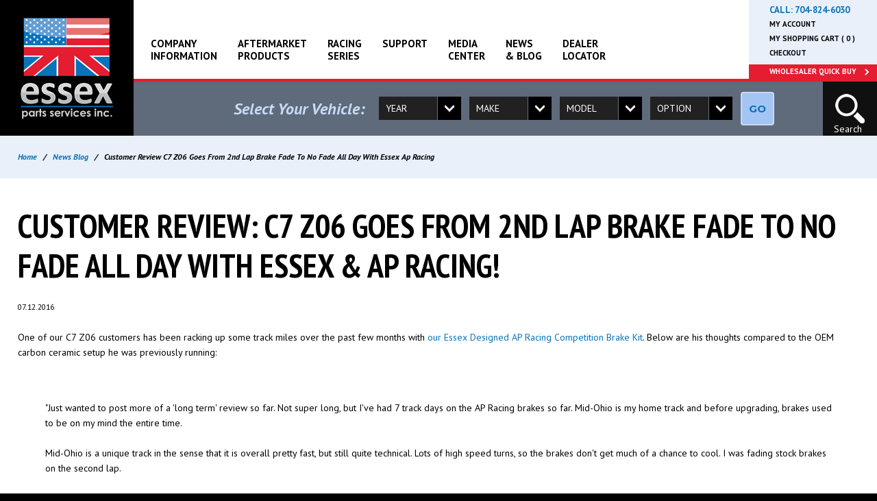

--- FILE ---
content_type: text/html; charset=UTF-8
request_url: https://www.essexparts.com/news-blog/customer-review-c7-z06-goes-from-2nd-lap-brake-fade-to-no-fade-all-day-with-essex--ap-racing
body_size: 8020
content:
<!doctype html>
<html lang="en">
<head>
                    <!-- Meta Data -->
        <meta charset="UTF-8">
        <meta name="viewport" content="width=device-width, initial-scale=1">
                    <title>Essex Designed AP Racing Radi-CAL Competition Brake Kit transforms customer's track experience | Essex Parts Services, Inc.</title>
            <meta name="description" content="From fade in two laps, to no fade all day...">
            <meta name="keywords" content="Essex, AP Racing, Brakes, Calipers, Discs, HPDE, Track Day, BBK, big brake kit, Competition brakes, Corvette, NASA, c7, z06">
            <meta name="csrf-token" content="n6h3T2p3mdOBQmtpxeWhSBKblh2zDOJwHX5cqMkz" />
            <meta property="og:title" content="Essex Designed AP Racing Radi-CAL Competition Brake Kit transforms customer&#039;s track experience | Essex Parts Services, Inc." />
            <meta property="og:url" content="https://www.essexparts.com/news-blog/customer-review-c7-z06-goes-from-2nd-lap-brake-fade-to-no-fade-all-day-with-essex--ap-racing" />
                        <meta property="og:type" content="website" />
                        <meta property="og:site_name" content="Essex Parts">
            <meta property="og:description" content="From fade in two laps, to no fade all day..." />
                            <meta property="og:image" content="https://www.essexparts.com/skins/base/images/structure/logo.png" />
                        <meta name="twitter:card" content="summary" />
            <meta name="twitter:title" content="Essex Designed AP Racing Radi-CAL Competition Brake Kit transforms customer&#039;s track experience | Essex Parts Services, Inc." />
            <meta name="twitter:description" content="From fade in two laps, to no fade all day..." />
            <meta name="twitter:url" content="https://www.essexparts.com/news-blog/customer-review-c7-z06-goes-from-2nd-lap-brake-fade-to-no-fade-all-day-with-essex--ap-racing" />
                            <meta name="twitter:image" content="https://www.essexparts.com/skins/base/images/structure/logo.png" />
                    
        <link href='//fonts.googleapis.com/css?family=PT+Sans:400,700,400italic,700italic|PT+Sans+Narrow:400,700|Montserrat:700,400' rel='stylesheet' type='text/css'>
        <link rel="stylesheet" href="/skins/base/css/screen.css"/>
        <link rel="stylesheet" href="/skins/base/css/flexslider.css"/>
        <link rel="stylesheet" href="/skins/base/css/stackable.css"/>
<script src="/skins/base/js/jquery.js"></script>
        <script src="https://checkout.stripe.com/checkout.js"></script>
        <script src="https://js.stripe.com/v3/"></script>
        <script src="/skins/base/js/custom.js" ></script>
        <script src="/skins/base/js/flexslider.js" ></script>
        <script src="/skins/base/js/stackable.js" ></script>
        <script type="text/javascript" src="/skins/base/js/jquery.big-slide.js"></script>
                    <script type="text/javascript">var switchTo5x=true;</script>
    <script type="text/javascript" src="//ws.sharethis.com/button/buttons.js"></script>
    <script type="text/javascript">stLight.options({publisher: "846198b1-3aee-4672-a535-f30d88b7d881", doNotHash: false, doNotCopy: false, hashAddressBar: false});</script>
    <!-- Facebook Pixel Code -->
<script>
!function(f,b,e,v,n,t,s)
{if(f.fbq)return;n=f.fbq=function(){n.callMethod?
n.callMethod.apply(n,arguments):n.queue.push(arguments)};
if(!f._fbq)f._fbq=n;n.push=n;n.loaded=!0;n.version='2.0';
n.queue=[];t=b.createElement(e);t.async=!0;
t.src=v;s=b.getElementsByTagName(e)[0];
s.parentNode.insertBefore(t,s)}(window,document,'script',
'https://connect.facebook.net/en_US/fbevents.js');
 fbq('init', '345314436258260'); 
fbq('track', 'PageView');
</script>
<noscript>
 <img height="1" width="1" 
src="https://www.facebook.com/tr?id=345314436258260&ev=PageView
&noscript=1"/>
</noscript>
<!-- End Facebook Pixel Code -->

<meta name="google-site-verification" content="_xfwl3Y918w1gPjz5MQXlUsJdQKT5WFxyg2ZQjxjtHI" />
<meta name="msvalidate.01" content="FF451D7BB5CEEB7E820849B480688C1B" />
<meta name="google-site-verification" content="UuRiokyYE4MN864XCHdeaSslcMb-OQFjDkcZnupu3yk" />
<meta name="p:domain_verify" content="196551fbd8e445579e2bf6a059314928" />

<!-- Google tag (gtag.js) -->
<script async src="https://www.googletagmanager.com/gtag/js?id=G-ML6ZLPY20M"></script>
<script>
  window.dataLayer = window.dataLayer || [];
  function gtag(){dataLayer.push(arguments);}
  gtag('js', new Date());

  gtag('config', 'G-ML6ZLPY20M');
</script>

<!-- Google tag (gtag.js) -->
<script async src="https://www.googletagmanager.com/gtag/js?id=AW-11394915728">
</script>
<script>
window.dataLayer = window.dataLayer || [];
function gtag(){dataLayer.push(arguments);}
gtag('js', new Date());

gtag('config', 'AW-11394915728');
</script>

            <!-- Start of HubSpot Embed Code -->
        <!-- <script type="text/javascript" id="hs-script-loader" async defer src="//js.hs-scripts.com/7337884.js"></script>
        End of HubSpot Embed Code -->
    </head>
<body>
    <div id="wrapper">
                    <div id="header">
                <table id="head-tbl"><tr>
                        <td class="head-left">&nbsp;</td>
                <td class="head-center">
                    <div id="logo"><a href="/"><img src="/skins/base/images/structure/logo.png" alt=""/></a></div>
<div class="head-hold">
    <div id="navigation">
        <ul id="nav-menu">
            <li class="level_1"><a class="l1-link" href="/company-information">Company <br>Information</a><div class="subnav"><ul><li class="level_2"><a href="/company-information/our-team">Our Team</a></li><li class="level_2"><a href="/company-information/careers">Careers</a></li></ul></div></li><li class="level_1"><a class="l1-link" href="/aftermarket-products">Aftermarket <br>Products</a><div class="subnav"><ul><li class="level_2"><a href="/aftermarket-products">All Products</a></li><li class="level_2"><a href="/new-products">New Products</a></li><li class="level_2"><a href="/clearance-products">Clearance Items</a></li><li class="level_2"><a href="/professional-racing-products/services">Services</a></li></ul></div></li><li class="level_1"><a class="l1-link" href="/racing-series">Racing <br>Series</a><div class="subnav"><ul><li class="level_2"><a href="/racing/late-model">Late Model and Modifieds</a></li><li class="level_2"><a href="/racing/nascar-cup-series">NASCAR Cup Series</a></li><li class="level_2"><a href="/racing/indy-car">IndyCar</a></li><li class="level_2"><a href="/racing/tcr-touring-car">TCR / Touring Car</a></li></ul></div></li><li class="level_1"><a class="l1-link" href="/support">Support</a><div class="subnav"><ul><li class="level_2"><a href="/support/product-technical-support">Product Technical Support</a></li><li class="level_2"><a href="/support/ordering-shipping-returns">Ordering, Shipping, Returns</a></li><li class="level_2"><a href="/support/order-tracking">Order Tracking</a></li><li class="level_2"><a href="/support/learning-center--faq">Learning Center & FAQ</a></li><li class="level_2"><a href="/support/international-orders">International Orders</a></li></ul></div></li><li class="level_1"><a class="l1-link" href="/media-center">Media <br>Center</a><div class="subnav"><ul><li class="level_2"><a href="/media-center/photo-gallery">Photo Gallery</a></li><li class="level_2"><a href="/media-center/video-gallery">Video Gallery</a></li></ul></div></li><li class="level_1"><a class="l1-link" href="/news-blog">News <br>& Blog</a></li><li class="level_1"><a class="l1-link" href="/dealer-locator">Dealer <br>Locator</a></li>
        </ul>
    </div>
    <div class="top-nav">
        <div class="top-phone">Call: <a href="tel:704-824-6030" onClick="ga('send', 'event', { eventCategory: 'general', eventAction: 'click', eventLabel: 'call', eventValue: 1});">704-824-6030</a> </div>
                <a href="/customer/dashboard">My Account</a>
        <a href="/cart/view">My Shopping Cart ( 0 )</a>
        <a href="/checkout/method">Checkout</a>
        <a class="qb" href="/customer/quick-buy">Wholesaler Quick Buy</a>
    </div>
    <a class="mobile-trigger">
        <span class="mline"></span>
        <span class="mline"></span>
        <span class="mline"></span>
    </a>
    <div id="mobile-nav">
        <ul id="mobile-menu">
            <li class="level_1"><a class="l1-link" href="/company-information">Company <br>Information</a><div class="subnav"><ul><li class="level_2"><a href="/company-information/our-team">Our Team</a></li><li class="level_2"><a href="/company-information/careers">Careers</a></li></ul></div></li><li class="level_1"><a class="l1-link" href="/aftermarket-products">Aftermarket <br>Products</a><div class="subnav"><ul><li class="level_2"><a href="/aftermarket-products">All Products</a></li><li class="level_2"><a href="/new-products">New Products</a></li><li class="level_2"><a href="/clearance-products">Clearance Items</a></li><li class="level_2"><a href="/professional-racing-products/services">Services</a></li></ul></div></li><li class="level_1"><a class="l1-link" href="/racing-series">Racing <br>Series</a><div class="subnav"><ul><li class="level_2"><a href="/racing/late-model">Late Model and Modifieds</a></li><li class="level_2"><a href="/racing/nascar-cup-series">NASCAR Cup Series</a></li><li class="level_2"><a href="/racing/indy-car">IndyCar</a></li><li class="level_2"><a href="/racing/tcr-touring-car">TCR / Touring Car</a></li></ul></div></li><li class="level_1"><a class="l1-link" href="/support">Support</a><div class="subnav"><ul><li class="level_2"><a href="/support/product-technical-support">Product Technical Support</a></li><li class="level_2"><a href="/support/ordering-shipping-returns">Ordering, Shipping, Returns</a></li><li class="level_2"><a href="/support/order-tracking">Order Tracking</a></li><li class="level_2"><a href="/support/learning-center--faq">Learning Center & FAQ</a></li><li class="level_2"><a href="/support/international-orders">International Orders</a></li></ul></div></li><li class="level_1"><a class="l1-link" href="/media-center">Media <br>Center</a><div class="subnav"><ul><li class="level_2"><a href="/media-center/photo-gallery">Photo Gallery</a></li><li class="level_2"><a href="/media-center/video-gallery">Video Gallery</a></li></ul></div></li><li class="level_1"><a class="l1-link" href="/news-blog">News <br>& Blog</a></li><li class="level_1"><a class="l1-link" href="/dealer-locator">Dealer <br>Locator</a></li>
            <li class="level_1"><a href="/customer/quick-buy">Wholesaler Quick Buy</a>
        </ul>
    </div>
    <div class="mobile-top-icons">
        <a  href="/cart/view" class="mcart"></a>
        <a  href="/customer/dashboard" class="maccount"></a>
    </div>
</div>
<div class="clear action-bar">
    <a class="mphone" href="tel:704-824-6030">Call: 704-824-6030</a>
    <div id="vfilters">
        <form method="POST" action="https://www.essexparts.com/news-blog/customer-review-c7-z06-goes-from-2nd-lap-brake-fade-to-no-fade-all-day-with-essex--ap-racing" accept-charset="UTF-8" id="vfilterForm"><input name="_token" type="hidden" value="n6h3T2p3mdOBQmtpxeWhSBKblh2zDOJwHX5cqMkz">
                    <div class="vtitle">
                Select Your Vehicle:
            </div>
                <div class="vyear vf">
            <select name="syear" id="syear">
                                    <option value="">Year</option>
                                                    <option value="9999"> Aftermarket Calipers </option>
                                    <option value="2025">2025</option>
                                    <option value="2024">2024</option>
                                    <option value="2023">2023</option>
                                    <option value="2022">2022</option>
                                    <option value="2021">2021</option>
                                    <option value="2020">2020</option>
                                    <option value="2019">2019</option>
                                    <option value="2018">2018</option>
                                    <option value="2017">2017</option>
                                    <option value="2016">2016</option>
                                    <option value="2015">2015</option>
                                    <option value="2014">2014</option>
                                    <option value="2013">2013</option>
                                    <option value="2012">2012</option>
                                    <option value="2011">2011</option>
                                    <option value="2010">2010</option>
                                    <option value="2009">2009</option>
                                    <option value="2008">2008</option>
                                    <option value="2007">2007</option>
                                    <option value="2006">2006</option>
                                    <option value="2005">2005</option>
                                    <option value="2004">2004</option>
                                    <option value="2003">2003</option>
                                    <option value="2002">2002</option>
                                    <option value="2001">2001</option>
                                    <option value="2000">2000</option>
                                    <option value="1999">1999</option>
                                    <option value="1998">1998</option>
                                    <option value="1997">1997</option>
                                    <option value="1996">1996</option>
                                    <option value="1995">1995</option>
                                    <option value="1994">1994</option>
                                    <option value="1993">1993</option>
                                    <option value="1992">1992</option>
                                    <option value="1991">1991</option>
                                    <option value="1990">1990</option>
                                    <option value="1989">1989</option>
                                    <option value="1988">1988</option>
                                    <option value="1987">1987</option>
                                    <option value="1986">1986</option>
                                    <option value="1985">1985</option>
                                    <option value="1984">1984</option>
                                    <option value="1983">1983</option>
                                    <option value="1982">1982</option>
                                    <option value="1981">1981</option>
                                    <option value="1980">1980</option>
                                    <option value="1979">1979</option>
                                    <option value="1978">1978</option>
                                    <option value="1977">1977</option>
                                    <option value="1976">1976</option>
                                    <option value="1975">1975</option>
                                    <option value="1974">1974</option>
                                    <option value="1973">1973</option>
                                    <option value="1972">1972</option>
                                    <option value="1971">1971</option>
                                    <option value="1970">1970</option>
                                    <option value="1969">1969</option>
                                    <option value="1968">1968</option>
                                    <option value="1967">1967</option>
                                    <option value="1966">1966</option>
                                    <option value="1965">1965</option>
                                    <option value="1964">1964</option>
                                    <option value="1963">1963</option>
                                    <option value="0">0</option>
                            </select>
        </div>
        <div class="vmake vf">
            <select name="smake" id="smake">
                                    <option value="">Make</option>
                            </select>
        </div>
        <div class="vmodel vf">
            <select name="smodel" id="smodel">
                                    <option value="">Model</option>
                            </select>
        </div>
        <div class="voption vf">
            <select name="soption" id="soption">
                                    <option value="">Option</option>
                            </select>
        </div>
        <div class="vgo">
            <a id="my-vehicle" class="btn">GO</a>
        </div>
        </form>
    </div>
    <a class="mobile-select"></a>
    <a class="head-search"><p>Search</p></a>
    <div class="head-search-form">
        <form method="POST" action="https://www.essexparts.com/search" accept-charset="UTF-8"><input name="_token" type="hidden" value="n6h3T2p3mdOBQmtpxeWhSBKblh2zDOJwHX5cqMkz">
            <input class="default-value search-entire" name="terms" type="text" value="Search keyword, part name or #">
        </form>
    </div>
</div>
<script>
    $('#syear').change(function(){
        var year = $(this).val();
        $('#smake').empty().append($("<option></option>").attr("value","").text("Make"));
        $('#smodel').empty().append($("<option></option>").attr("value","").text("Model"));
        $('#soption').empty().append($("<option></option>").attr("value","").text("Option"));
        $('#smake').val('');
        $('#smodel').val('');
        $('#soption').val('');
        $.get( "/vehicle/get-makes/"+year, function(data){
            var total = data.length;
            for(i=0; i<total; i++){
                $('#smake').append($("<option></option>").attr("value",data[i]).text(data[i]));
            }
        });
        $('#smake').focus();
    });

    $('#smake').change(function(){
        var make = $(this).val();
        var year = $('#syear').val();
        $('#smodel').empty().append($("<option></option>").attr("value","").text("Model"));
        $('#soption').empty().append($("<option></option>").attr("value","").text("Option"));
        $('#smodel').val('');
        $('#soption').val('');
        $.get( "/vehicle/get-models/"+year+'/'+make, function(data){
            var total = data.length;
            for(i=0; i<total; i++){
                $('#smodel').append($("<option></option>").attr("value",data[i]).text(data[i]));
            }
        });
        $('#smodel').focus();
    });

    $('#smodel').change(function(){
        var year = $('#syear').val();
        var make = $('#smake').val();
        var model = $(this).val();
        $('#soption').empty().append($("<option></option>").attr("value","").text("Option"));
        $('#soption').val('');
        $.get( "/vehicle/get-options/"+year+'/'+make+'/'+model, function(data){
            var total = data.length;
            for(i=0; i<total; i++){
                $('#soption').append($("<option></option>").attr("value",data[i]).text(data[i]));
            }
        });
        $('#soption').focus();
    });

    $('#my-vehicle').click(function(){
        var year = $('#syear').val();
        var make = $('#smake').val();
        var model = $('#smodel').val();
        var option = $('#soption').val();
        if(year != "" && make != "" && model != "" && option != ""){
            window.location = "/my-vehicle/"+year+"/"+make+"/"+model+"/"+option;
        }else{
            alert('You must complete you vehicle selection.');
        }
    });
</script>                    <div class="clear"></div>
                </td>
                        <td class="head-right"><div class="head-hold">&nbsp;</div> </td></tr>
                </table>
            </div>
                <!-- Main Layout -->
                        <div id="lead"></div>
        <div id="content">
        <!-- breadcrumbs -->
<div id="breadcrumbs">
<div class="container">
<a href="/">Home</a> <span class="icon icon-arrow-right5"></span> &nbsp;&nbsp;/&nbsp;&nbsp; <a href="/news-blog">News Blog</a> <span class="icon icon-arrow-right5"></span> &nbsp;&nbsp;/&nbsp;&nbsp;  <span class="black">Customer Review C7 Z06 Goes From 2nd Lap Brake Fade To No Fade All Day With Essex  Ap Racing</span></div>
</div><div class="container">
    <div class="content-hold">
        <div class="content-wide">
            <h1>Customer Review: C7 Z06 goes from 2nd lap brake fade to no fade all day with Essex & AP Racing!</h1>
            <small>07.12.2016</small><br><br>
            <div class="wysiwyg">
                                <div class="news-detail">
                    <p>One of our C7 Z06 customers has been racking up some track miles over the past few months with <a target="_blank" href="https://www.essexparts.com/essex-designed-ap-racing-radi-cal-competition-brake-kit-front-cp9668372mm-c7-corvette">our Essex Designed AP Racing Competition Brake Kit</a>.  Below are his thoughts compared to the OEM carbon ceramic setup he was previously running:  </p><blockquote><br> "Just wanted to post more of a 'long term' review so far. Not super long, but I've had 7 track days on the AP Racing brakes so far. Mid-Ohio is my home track and before upgrading, brakes used to be on my mind the entire time.<br> <br> Mid-Ohio is a unique track in the sense that it is overall pretty fast, but still quite technical. Lots of high speed turns, so the brakes don't get much of a chance to cool. I was fading stock brakes on the second lap.<br> <br> Upgraded to the AP Racing with DS-UNO pads and I don't think about it any more. <strong>The first couple times out I was taking temps, trying to figure out how much headroom I had. At this point I don't pay any attention to it, just go out there and use them without much concern for temps/fading.</strong> Using SRF fluid too.<br> <br> Longevity is really good. I'm on my first set of pads, and while I haven't looked at them yet, I'm probably just below half or right around there.<br> <br> Anyway, props to Jeff. The parts are amazing, but I think the service is better. He always gets back to me very quickly when I email a question. As soon as the rears are made available, I'll be placing an order.<br> <br> If you are on the fence, pull the trigger. You won't regret it.<br> <br> Thanks Jeff!"</blockquote><p><img src="/storage/wysiwyg/front_wheel_3a2b57a6b38c86c979fd87a8c0ed3c520fb052e5_3.jpg"></p><p><img src="/storage/wysiwyg/brakes_installed_ace9d08a34380813b0fd44c26f0f0372bfda37e7_3.jpg"></p><p><img src="/storage/wysiwyg/brakes_installed_2_2ec727da6c5b41fd7151c771ad5c86a9281cdf19_4.jpg"></p>
                    <div class="clear">
                        <br>
                        <h4>Share:</h4>
                        <span class='st__large' displayText=''></span>
                        <span class='st_facebook_large' displayText='Facebook'></span>
                        <span class='st_twitter_large' displayText='Tweet'></span>
                        <span class='st_pinterest_large' displayText='Pinterest'></span>
                        <span class='st_email_large' displayText='Email'></span>
                        <br><br>
                    </div>
                </div>
                                                        <div class="clear"><hr></div>
                <div class="comment-hold">
                    <h5>Customer Comments:</h5>
                                            <p>No comments posted yet</p>
                                            <div class="leave-comment">
                                                            <p>You must be logged in to leave a Comment</p>
                                                        <div class="clear"></div>
                        </div>
                </div>
                <a href="/news-blog" class="btn back float-left">&laquo; Back to Listing</a>
                <div class="clear">&nbsp;</div><br>
            </div>
        </div>
    </div>
</div>
    </div>
        <!-- /End Main Layout -->
                    <div id="footer">
    <div class="container">
        
        <div class="contact">
            <div class='cms-block'><p>
	125 Hampton Court
	<br>
	Cramerton, NC 28032
	<br>
	<strong>P:</strong><a onclick="ga('send', 'event', { eventCategory: 'general', eventAction: 'click', eventLabel: 'call', eventValue: 1});" href="tel:704-824-6030" value="+17048246030" target="_blank">704.824.6030</a>
	<br>
	<a href="tel:704-824-7300" value="+17048247300" target="_blank"></a>
</p></div>
            <div class="clear">
                <div class="social">
    <ul>
        <li><a href="https://www.facebook.com/pages/Essex-Parts-Services-Inc/297927243607" class="facebook" target="_blank"><img src="/skins/base/images/social/facebook.svg" alt="facebook" /></a><li><a href="https://www.youtube.com/channel/UC-nRnuq_JLpTBXW_IT3tzOQ" class="youtube" target="_blank"><img src="/skins/base/images/social/youtube.svg" alt="youtube" /></a><li><a href="https://www.instagram.com/essex_apracing/" class="instagram" target="_blank"><img src="/skins/base/images/social/instagram.svg" alt="instagram" /></a>
    </ul>
</div>
            </div>
        </div>
        <div class="links">
            <div class='cms-block'><ul>
	<li><a href="/company-information">Company Information</a> </li>
	<li><a href="/aftermarket-products">Aftermarket Products</a> </li>
	<br>
</ul><ul>
	<li><a href="/media-center">Media Center</a></li>
	<li><a href="/news-blog">Our Blog</a></li>
</ul><ul>
	<li><a href="/customer/dashboard">My Account</a></li>
	<li><a href="/support">Support</a></li>
	<li><a href="/dealer-locator">Dealer Locator</a></li>
</ul></div>
        </div>
        <div class="clear"></div>
    </div>
</div>
<div id="sub-footer">
    <div class="container">
        <a href="/contact-us">Contact Us</a>
        <a href="/sitemap">Site Map</a>
        <a href="/privacy-policy">Privacy Policy</a>
        <a href="/terms-and-conditions">Terms & Conditions</a>
        <div id="copyright">
            &copy; 2025 Essex Parts. All Rights Reserved.         </div>
    </div>
</div>
<a href="javascript:" id="to-top"><img src="/skins/base/images/structure/arrow-w-up.png" alt="To Top of Page" title="To Top of Page"></a>            </div>
    <script type="text/javascript">
// <![CDATA[
var google_conversion_id = 936672211;
var google_custom_params = window.google_tag_params;
var google_remarketing_only = true;
// ]]>
</script>
<script type="text/javascript" src="//www.googleadservices.com/pagead/conversion.js">
</script>
<noscript>
<div style="display:inline;">
<img height="1" width="1" style="border-style:none;" alt="" src="//googleads.g.doubleclick.net/pagead/viewthroughconversion/936672211/?value=0&guid=ON&script=0"/>
</div>
</noscript>


<!-- Start of HubSpot Embed Code -->
<script type="text/javascript" id="hs-script-loader" async defer src="//js-na1.hs-scripts.com/7337884.js"></script>
<!-- End of HubSpot Embed Code -->

<script> (function(){ var s = document.createElement('script'); var h = document.querySelector('head') || document.body; s.src = 'https://acsbapp.com/apps/app/dist/js/app.js'; s.async = true; s.onload = function(){ acsbJS.init({ statementLink : '', footerHtml : '', hideMobile : false, hideTrigger : false, disableBgProcess : false, language : 'en', position : 'right', leadColor : '#146FF8', triggerColor : '#146FF8', triggerRadius : '50%', triggerPositionX : 'right', triggerPositionY : 'center', triggerIcon : 'people', triggerSize : 'bottom', triggerOffsetX : 20, triggerOffsetY : 20, mobile : { triggerSize : 'small', triggerPositionX : 'right', triggerPositionY : 'center', triggerOffsetX : 10, triggerOffsetY : 10, triggerRadius : '20' } }); }; h.appendChild(s); })(); </script>
    <script>
        (function(i,s,o,g,r,a,m){i['GoogleAnalyticsObject']=r;i[r]=i[r]||function(){
                    (i[r].q=i[r].q||[]).push(arguments)},i[r].l=1*new Date();a=s.createElement(o),
                m=s.getElementsByTagName(o)[0];a.async=1;a.src=g;m.parentNode.insertBefore(a,m)
        })(window,document,'script','//www.google-analytics.com/analytics.js','ga');

        ga('create', 'UA-10384717-1', 'auto');
        ga('send', 'pageview');
    </script>
    <!-- Google Tag Manager -->
    <noscript><iframe src="//www.googletagmanager.com/ns.html?id=GTM-TR24NF" height="0" width="0" style="display:none;visibility:hidden"></iframe></noscript>
    <script>(function(w,d,s,l,i){w[l]=w[l]||[];w[l].push({'gtm.start': new Date().getTime(),event:'gtm.js'});var f=d.getElementsByTagName(s)[0],j=d.createElement(s),dl=l!='dataLayer'?'&l='+l:'';j.async=true;j.src='//www.googletagmanager.com/gtm.js?id='+i+dl;f.parentNode.insertBefore(j,f);})(window,document,'script','dataLayer','GTM-TR24NF');</script>
    <!-- End Google Tag Manager -->
    <!-- Facebook Pixel Code -->
    <script>
        !function(f,b,e,v,n,t,s){if(f.fbq)return;n=f.fbq=function(){n.callMethod?
                n.callMethod.apply(n,arguments):n.queue.push(arguments)};if(!f._fbq)f._fbq=n;
            n.push=n;n.loaded=!0;n.version='2.0';n.queue=[];t=b.createElement(e);t.async=!0;
            t.src=v;s=b.getElementsByTagName(e)[0];s.parentNode.insertBefore(t,s)}(window,
                document,'script','//connect.facebook.net/en_US/fbevents.js');

        fbq('init', '1567608203483735');
        fbq('track', "PageView");</script>
    <noscript><img height="1" width="1" style="display:none"
                   src="https://www.facebook.com/tr?id=1567608203483735&ev=PageView&noscript=1"
        /></noscript>
    <!-- End Facebook Pixel Code -->
        <!-- MailChimp SignUp
    <script type="text/javascript" src="//downloads.mailchimp.com/js/signup-forms/popup/unique-methods/embed.js" data-dojo-config="usePlainJson: true, isDebug: false"></script><script type="text/javascript">window.dojoRequire(["mojo/signup-forms/Loader"], function(L) { L.start({"baseUrl":"mc.us1.list-manage.com","uuid":"9660ab009fee0c54ce886e927","lid":"e7530fc48d","uniqueMethods":true}) })</script>
    -->
        <div id="edreamz-overlays">
    <style>
        .edz-ov-mask{display:none; z-index:9999; position: fixed; top:0; left:0; width: 100%; height: 100%; background:#000; background: rgba(0,0,0,0.85); box-sizing:border-box; -moz-box-sizing:border-box; -webkit-box-sizing:border-box;}
        .edz-ov-body{max-width:94%; padding: 15px; box-sizing:border-box; -moz-box-sizing:border-box; -webkit-box-sizing:border-box; position: absolute; top: 50%; left: 50%;
            -ms-transform: translate(-50%,-50%);
            -webkit-transform: translate(-50%,-50%);
            -moz-transform: translate(-50%,-50%);
            -o-transform: translate(-50%,-50%);
            transform: translate(-50%,-50%);
        }
        .edz-ov-body a{cursor: pointer;}
    </style>
        <script>
        function edz_ov_setCookie(cname, cvalue, exdays) {
            var d = new Date();
            d.setTime(d.getTime() + (exdays*24*60*60*1000));
            var expires = "expires="+d.toUTCString();
            document.cookie = cname + "=" + cvalue + "; " + expires+"; path=/";
        }
        function edz_ov_getCookie(cname) {
            var name = cname + "=";
            var ca = document.cookie.split(';');
            for(var i=0; i<ca.length; i++) {
                var c = ca[i];
                while (c.charAt(0)==' ') c = c.substring(1);
                if (c.indexOf(name) == 0) return parseInt(c.substring(name.length,c.length));
            }
            return "";
        }
        function edz_ov_setViewTacking(camp_id, over_id){
            $.get("/edz-ov-track-view/"+camp_id+"/"+over_id);
        }
        function edz_ov_setConversionTacking(camp_id, over_id){
            $.get("/edz-ov-track-conversion/"+camp_id+"/"+over_id);
        }
    </script>
</div></body>
</html>

--- FILE ---
content_type: text/css
request_url: https://www.essexparts.com/skins/base/css/screen.css
body_size: 13147
content:
@charset "utf-8";
/* Base CSS for Frontend */

@import "reset.css";
@import "global.css";
/* @import "entypo.css"; */

body{ font: normal 14px/22px 'PT Sans', Arial, Helvetica, sans-serif; color: #000; background: #000;}
a, button{color:#0873ba; cursor: pointer;
    transition:color 180ms linear, background 180ms linear, opacity 180ms linear;
    -webkit-transition:color 180ms linear, background 180ms linear, opacity 180ms linear;
    -moz-transition:color 180ms linear, background 180ms linear, opacity 180ms linear;
}
a:hover, a.more:hover{text-decoration:none; color:#233145;}

a.more {
    font: bold 14px/14px 'Montserrat', Arial, Helvetica, sans-serif;
    color: #0873ba;
    text-transform: uppercase;
}

/* ---Standard headers ---*/
h1 { font: bold 48px/58px 'PT Sans Narrow', Arial, Helvetica, sans-serif; text-transform: uppercase; padding-bottom: 20px;}
h2 { font: bold 42px/48px 'PT Sans Narrow', Arial, Helvetica, sans-serif; text-transform: uppercase;}
h3 { font: bold 32px/38px 'PT Sans', Arial, Helvetica, sans-serif;}
h4 { font: bold 18px/26px 'PT Sans', Arial, Helvetica, sans-serif; text-transform: uppercase;}
h5 { font: bold 16px/24px 'PT Sans', Arial, Helvetica, sans-serif; text-transform: uppercase;}

em{font-style: italic;}

/* --- General Layout Settings---*/
#wrapper{overflow: hidden;}
.container { width : 1330px; position : relative; margin : 0 auto;}
#header, #content, #footer, #marketing {position : relative; display: block; clear: both;}

.alert{background: #D70505; color:#FFF; font: normal 14px arial, sans-serif; padding: 8px 12px;; margin: 10px 0; border-radius: 3px; clear: both;}
.alert-success{background:#b4eda8; color:#3e8f3e; font: normal 14px arial, sans-serif; padding: 8px 12px; margin: 10px 0; border-radius: 3px}
.alert-success ul{list-style: none; padding: 0;}

.btn{font:bold 15px/15px 'Montserrat', Arial, Helvetica, sans-serif; color:#0873ba; cursor:pointer; text-decoration:none; display:block; padding:18px 45px; background:#a4c5f4; text-transform: uppercase; border: 2px solid #c8daf3; border-radius: 4px;}
.btn:hover{ background: #b5d4ff; color:#0873ba;}
.btn.float-left{margin: 25px 10px 0 0;}
.btn.ilb{display: inline-block;}
.btn.add-to-cart{background:#0873ba; color: #FFF; font-size: 21px; line-height: 21px; padding:24px 70px; margin-bottom: 10px;}
.btn.add-to-cart:hover{background:#007ccf;}

.small-txt{font-size: 12px;}

.mshow{display: none;}
.mhide{display: block;}

/*-- Responsiveness Base Structure -- */
.row{clear:both;}
.row .col{margin-left:2%; float:left;}
.row .col:first-child{margin-left:0;}
.row .full{width:100%;}
.row .half{width:49%;}
.row .third{width:32%;}
.row .third_2{width:66%;}
.row .fourth{width:23.5%;}
.row .fourth_2{width:49%;}
.row .fourth_3{width:74.5%;}
.row .fifth{width:18.4%;}
.row .fifth_2{width:38.8%;}
.row .fifth_3{width:59.2%;}
.row .fifth_4{width:79.6%;}

/* --- Layout ---*/
#header{padding:0; z-index: 11; position: absolute; top: 0; left: 0; width: 100%;}
#header #logo{float: left; width: 135px; height: 148px; padding: 25px 30px; background: #000; position: absolute; top: 0; left: 0;}
#header .top-nav { position: relative; float : right; background: #e9f0fa; padding-top:25px; height: 115px;   box-sizing:border-box; -moz-box-sizing:border-box; -webkit-box-sizing:border-box;}
#header .top-nav a{display: block; padding: 4px 30px; font-size: 11px; line-height: 13px; font-weight: bold; color: #000; text-transform: uppercase; white-space: nowrap;}
#header .top-nav a.qb{background: #e41d30 url("../images/structure/arrow-w-right.png") top 6px right 10px no-repeat; color: #FFF; margin-top: 6px; background-size: 10px;}
#header .top-nav .top-phone{position: absolute; top: 8px; left: 30px; color: #0873ba;  font-size: 13px; line-height: 13px; font-weight: bold; text-transform: uppercase;}
#header .top-nav .top-phone a{display:inline; color: #0873ba;  font-size: 13px; line-height: 13px; font-weight: bold; text-transform: uppercase; padding: 0;}
#header .top-nav .top-logout{position: absolute; top: 29px; right: 20px; color: #E41D30; display: inline; padding: 0;}
#header .top-nav .top-logout:hover{color: #0873ba;}
#header #head-tbl{width: 100%;}
#header #head-tbl .head-center{width: 1135px; padding-left: 195px; vertical-align: top; background: url("../images/structure/blue-transparent.png") 0 0 repeat; position: relative; height: 198px;}
#header #head-tbl .head-left{background: #000;}
#header #head-tbl .head-right{background: url("../images/structure/blue-transparent.png") 0 0 repeat; vertical-align: top;}
#header .head-hold{background: #FFF; border-bottom: 4px solid #e41d30; height: 115px; float: left; width: 100%; position: relative; z-index: 80;}
#header .action-bar{position: relative; height: 79px;}
#header .action-bar .head-search{background: #101010 url("../images/structure/icon-search-trans.png") center center no-repeat; border:none; position: absolute; right:0; top:0; height: 100%; width: 79px; cursor: pointer; display: block;}
#header .action-bar .head-search:hover{background-color: #000;}
#header .action-bar .head-search-form{position: absolute; left:0; top:100%; width:100%; display: none;}
#header .action-bar .head-search-form .search-entire{padding: 20px 15px; font-size: 18px; color: #FFF; background: rgba(36,38,40,0.9); border: none;}
#header .action-bar .head-search-form .search-entire:focus{outline: none;}

#header .action-bar .mphone{ display: none; position: absolute; top: 17px; left: 125px; color: #c8daf3;  font-size: 13px; line-height: 13px; font-weight: bold; text-transform: uppercase;}
#header .mobile-trigger{display: none; padding: 20px 18px 16px; position: absolute; top:0; right:0; width: 28px; cursor: pointer; background: #e41d30; z-index: 99;}
#header .mobile-trigger .mline{display: block; height: 4px; background: #FFF; margin-bottom:4px;}
#header .mobile-top-icons .mcart{ display: none; background: #FFF url("../images/structure/icon-cart.png") center center no-repeat; background-size: 30px; border:none; position: absolute; right:75px; top:0; height: 100%; width: 60px; cursor: pointer;}
#header .mobile-top-icons .maccount{ display: none; background: #FFF url("../images/structure/icon-account.png") center center no-repeat; background-size: 30px; border:none; position: absolute; right:135px; top:0; height: 100%; width: 60px; cursor: pointer;}

#header .action-bar #vfilters{float: right; margin: 15px 150px 0 0;}
#header .action-bar #vfilters .vf{float: left; padding: 0;margin: 7px 12px 0 0; overflow: hidden;  background-color: #212121; background: #212121 url("../images/structure/select-arrow.jpg") center right no-repeat;}
#header .action-bar #vfilters .vtitle{float: left; font-size: 24px; font-weight: bold; font-style: italic; color: #c8daf3; padding: 14px 20px 0 0;}
#header .action-bar #vfilters .vclear{float: left; font-size: 18px; font-weight: bold; font-style: italic; color: #aaa; padding: 13px 10px 0 0;}
#header .action-bar #vfilters .vgo{float: left;}
#header .action-bar #vfilters .vgo .btn{padding: 15px 10px;}
#header .action-bar select{width: 120px; padding: 8px 45px 8px 10px; color: #FFF; text-transform: uppercase; border: none;  box-shadow: none;  background-color: transparent; background-image: none; -webkit-appearance: none; -moz-appearance: none; appearance: none;}
#header .action-bar select option{background: rgba(0,0,0,0.8); text-transform: uppercase;}
#header .action-bar .mobile-select{display:none; background: #233145 url("../images/structure/icon-wheel.png") center center no-repeat; border:none; position: absolute; right:50px; top:0; height: 100%; width: 50px; cursor: pointer;}
#header .action-bar #vfilters select::-ms-expand { display: none; }

#navigation{z-index: 999; float: left;}
#navigation .mobile-menu{display: none; width: 20px; height: 20px; padding: 8px; border: 1px solid #ededed;}
#navigation .mobile-menu:hover{background: #ededed;}
#navigation ul{padding: 0; margin: 0; list-style: none;}
#navigation ul li.level_1{display: block; float: left;}
#navigation ul li.level_1 a{height:115px; padding: 55px 25px 10px; font: bold 15px/18px 'PT Sans', Arial, sans-serif; color: #000; display: block; text-transform: uppercase;  box-sizing:border-box; -moz-box-sizing:border-box; -webkit-box-sizing:border-box;}
#navigation ul li.level_1 a:hover{background:#e9f0fa;}
#navigation ul li.level_1:hover .subnav{display:block;}
#navigation ul li.level_1 .subnav{display:none; position: absolute; background: #FFF; color: #000; border: 1px solid #ededed; border-top: 0; min-width: 200px; -webkit-box-shadow: 1px 2px 2px 0px rgba(0,0,0,0.2); -moz-box-shadow: 1px 2px 2px 0px rgba(0,0,0,0.2); box-shadow: 1px 2px 2px 0px rgba(0,0,0,0.2);}
#navigation ul li.level_1 .subnav li a{display: block; float: none; color: #333; font-size: 15px; text-transform: none; font-weight: normal;  line-height: 15px; padding: 8px 25px; height: auto;}
#navigation ul li.level_1 .subnav li a:hover{background: #e9f0fa;}
#navigation ul li.level_1 .subnav li.level_3 a{font-size: 11px; text-transform: none;}

.side-nav{background: #212121; margin-bottom: 30px;}
.side-nav ul{margin: 0; padding: 0; list-style: none;}
.side-nav li{padding: 0; border-bottom: 1px solid #FFF;}
.side-nav a{color: #FFF; text-transform: uppercase; display: block; padding:12px 15px;}
.side-nav a:hover, .side-nav a.selected{background: #000;}
.side-nav li.l3{padding: 10px 15px; background: #000;}
.side-nav li.l3 a{padding: 5px 0; text-transform: none; font-size: 13px;}
.side-nav li.l3 a:hover{color:#a4c5f4;}

.side-trigger{display: none; padding: 10px 8px 6px; margin: 10px 0; float: left; width: 28px; cursor: pointer; background: #FFF; border: 1px solid #DDD; z-index: 99;}
.side-trigger .sline{display: block; height: 4px; background: #aaa; margin-bottom:4px;}

#mobile-nav{display:none; position: absolute; top:64px; right: -322px; z-index: 9999;}
#mobile-nav{max-width: 320px; background: #FFF;  border: 1px solid #ddd;}
#mobile-nav ul{list-style: none; padding: 0; margin: 0;}
#mobile-nav ul li.level_1{float: none; display: block;}
#mobile-nav ul li.level_1 a{padding: 10px 15px; font: bold 16px 'PT Sans Narrow', sans-serif; color: #000; display: block;}
#mobile-nav ul li.level_1 a br{display: none;}
#mobile-nav ul li.level_1 .subnav{display: block; position: relative; border: none;}
#mobile-nav ul li.level_1 .subnav li a{padding: 6px 20px; color: #4c4c51; font:normal 14px/14px 'PT Sans', sans-serif;}
#mobile-nav ul li.level_1 .subnav li a:hover{background: #eaeaea;}
#mobile-nav ul li.level_1 a.l1-link:hover{background: #0873BA; color: #FFF;}

.detail-nav{padding: 5px 0 0; border-bottom: 1px solid #ededed;}
.detail-nav ul{margin: 0; padding: 0; list-style: none;}
.detail-nav .main-ctg{display: inline-block; margin: 0; position: relative;}
.detail-nav .main-ctg a{padding: 5px 8px; background: #a4c5f4; margin: 0 3px 3px 0; display: block; font-size: 14px; line-height: 1em; color:#000; font-weight: bold;}
.detail-nav .main-ctg:hover a{color: #FFF; background: #0873ba;}
.detail-nav .main-ctg:hover .drop-sub{display: block;}
.detail-nav .main-ctg:hover .drop-sub a{border-bottom: 0; color: #000; background: #FFF;}
.detail-nav .drop-sub{display: none; border: 1px solid #DDD; background: #FFF; position: absolute; top: 100%; left: 0; z-index: 10;}
.detail-nav .drop-sub a{border-bottom: 0; padding: 6px 12px; min-width: 240px; font-weight: normal;}
.detail-nav .drop-sub a:hover{background: #e9f0fa !important;}

#marketing{margin-top:198px; position: relative; background: #FFF; min-height: 770px;}
#marketing .marketing{border: 15px solid #FFF; position: relative; margin-left: 320px;}
#marketing .overlay{ position: absolute; bottom: 20px; left: 0; width: 100%; }
#marketing .panel-caption h3{font: bold 42px/56px 'PT Sans Narrow', Arial, Helvetica, sans-serif; color: #FFF; text-transform: uppercase; text-shadow: 1px 1px 3px #222;}
#marketing .panel-caption h2{font: bold 83px/96px 'PT Sans Narrow', Arial, Helvetica, sans-serif; color: #c8daf3; text-transform: uppercase; text-shadow: 2px 2px 4px #222;}
#marketing .panel-caption .cap-vid{margin-bottom: -60px !important;}
#marketing .controls{margin-top: 20px;}
#marketing .controls img{width: auto;}
#marketing .controls a{display:block; padding: 12px; margin-right: 5px; float: left; background-color: rgba(0, 0, 0, 0.6); cursor: pointer;}
#marketing .controls a:hover{background-color: rgb(0, 0, 0);}
#marketing .controls .flex-direction-nav{display: block;}
#marketing .controls .flex-direction-nav li{display: block; float: left;}
#marketing .controls .flex-direction-nav li a img{display: block; padding: 0; margin: 0;}
#marketing .controls .flex-direction-nav li a{ position:static; display:block; padding:12px; margin: 0 0 0 5px; width: auto; height: auto; float: left; background-color: rgba(0, 0, 0, 0.6); background-image:none;  cursor: pointer;}
#marketing .controls .flex-direction-nav li a:hover{background-color: rgb(0, 0, 0);}

#marketing .home-nav{position: absolute; top:0; left: 0; width: 320px; height: 100%; padding: 15px; background: #e9f0fa; box-sizing:border-box; -moz-box-sizing:border-box; -webkit-box-sizing:border-box;}
#marketing .home-nav a{display: block; padding: 10px 15px; font-size: 16px; line-height: 1.4em; font-weight: bold; color: #000; text-transform: uppercase;}
#marketing .home-nav a b{font-size: 20px; line-height: 1.3em;}
#marketing .home-nav a:hover{background: #FFF;}

.search{padding: 0; width:100%; bottom: 0; left: 0; z-index: 10;}
.search .search-pad{padding: 5px 0 0; background: #FFF;}
.search .search-hold{padding: 20px; background: #b81827; position: relative;}
.search .search-hold label{font-size: 24px; font-weight: bold; text-transform: uppercase; color: #FFF; position: absolute; top: 28px; left: 20px;}
.search .search-field{border:none; background: #b81827; color: #FFF; padding: 10px 65px 10px 180px; font-family: "verdana", "sans-serif"; font-weight: normal; width:100%; box-sizing:border-box; -moz-box-sizing:border-box; -webkit-box-sizing:border-box;}
.search .search-field:focus{outline: none;}
.search button{background: #e41d30 url("../images/structure/icon-search-trans.png") center center no-repeat; border:none; position: absolute; right:0; top:0; height: 100%; width: 77px; cursor: pointer;}
.search button:hover{background: #ee1428 url("../images/structure/icon-search-trans.png") center center no-repeat;}
.head-search p { padding-top: 73%; padding-left: 20%; color: #fff; }

.home-ctas{margin-top: 15px;}
.home-ctas .home-cta{width: 32%; float: left; margin-left: 2%; box-sizing:border-box; -moz-box-sizing:border-box; -webkit-box-sizing:border-box;}
.home-ctas .home-cta:first-child{margin-left: 0;}
.home-ctas .cta-img{border: 2px solid #DDD; padding: 25px 5px; border-bottom: none;}
.home-ctas .cta-img img{display: block; margin: 0 auto;}
.home-ctas .cta-title{padding: 12px 5px; color: #FFF; background: #0873BA; text-align: center; font-size: 24px; font-weight: bold; line-height: 1.3em; text-transform: uppercase;}
.home-ctas .home-cta:hover .cta-img{border: 2px solid #999; border-bottom: none;}
.home-ctas .home-cta:hover .cta-title{background: #007ccf;}

#lead{margin:119px 0 0; background: #e9f0fa; padding-top: 79px;}
#lead-img{margin:119px 0 0; background: #e9f0fa; position: relative; overflow: hidden;}
#lead-img img{display: block; margin: 0 auto; max-width: none;}
#lead-img h1{position: absolute; bottom: 10px; color: #FFF; text-align: center; width: 100%;}

#content{background: #FFF;}
#content .content-hold{padding:40px 0 0;}
#content .content-wide{width: 100%;}
#content .content-left{width: 22%; float: left;}
#content .content-right{width: 78%; padding-left: 45px; float: right; box-sizing:border-box; -moz-box-sizing:border-box; -webkit-box-sizing:border-box;}
#content .bg-lt-blue{background: #e9f0fa; position: relative;}
#content .page-title{text-align: center; padding: 30px 10px 10px;}

#content.home .wysiwyg{text-align: center; font-size: 16px; line-height: 26px; padding:20px 80px 40px;}

.wysiwyg table {border-collapse: collapse; max-width: 100%; width: 100%; }
.wysiwyg table caption { text-transform: uppercase; padding: 0; color: rgba(0, 0, 0, 0.5);font-size: 11px; }
.wysiwyg table th, .wysiwyg table td {border: 1px solid #eee; padding: 16px; padding-bottom: 15px; }
.wysiwyg table tfoot th, .wysiwyg table tfoot td {color: rgba(0, 0, 0, 0.5); }

#breadcrumbs{padding: 20px 0; background:#e9f0fa; font-size: 12px; font-style: italic; font-weight: bold;}

.white-down-arrow{width: 0; height: 0; position: absolute; top:0; left: 50%; margin-left: -10px; border-left: 20px solid transparent; border-right: 20px solid transparent; border-top: 20px solid #FFF;}


/*--- CTAs Layout ----*/
.cta-full{position: relative; overflow: hidden; color: #fff; min-height: 478px;}
.cta-full h2{color: #FFF; padding-bottom: 30px;}
.cta-full .arrow-right{position: absolute; top:60px; left: 50%; width: 0; height: 0; border-top: 25px solid transparent; border-bottom: 25px solid transparent;}
.cta-full .arrow-left{position: absolute; top:60px; right: 50%; width: 0; height: 0; border-top: 25px solid transparent; border-bottom: 25px solid transparent;}
.cta-full .bg-img-right{position: absolute; top:0; left: 50%; height: 100%;}
.cta-full .bg-img-right img{display: block; min-height: 100%; max-width: none;}
.cta-full .bg-img-left{position: absolute; top:0; right: 50%; height: 100%;}
.cta-full .bg-img-left img{display: block; min-height: 100%; max-width: none; float: right;}
.cta-full .info-left{padding: 60px 60px 60px 0; width: 50%; box-sizing:border-box; -moz-box-sizing:border-box; -webkit-box-sizing:border-box; font-size: 16px; line-height: 30px;}
.cta-full .info-right{padding: 60px 0 60px 60px; position: relative; top:0; left: 50%; width: 50%; box-sizing:border-box; -moz-box-sizing:border-box; -webkit-box-sizing:border-box; font-size: 16px; line-height: 30px;}
.cta-full.dark-bg{background: #233145;}
.cta-full.dark-bg .arrow{border-left: 25px solid #233145;}
.cta-full.red-bg{background: #e41d30;}
.cta-full.red-bg .arrow{border-left: 25px solid #e41d30;}
.cta-full.blue-bg{background: #0873ba;}
.cta-full.blue-bg .arrow{border-right: 25px solid #0873ba;}

.left-side-cta{margin-bottom: 20px;}

.left-side-ctas{margin: 20px 0;}
.left-side-ctas .left-cta{display: block; background: #e41d30 url("../images/structure/arrow-w-right.png") center right 10px no-repeat; background-size: 12px; margin-bottom: 4px; color: #FFF; padding: 20px 25px 20px 15px; font: bold 21px/28px 'PT Sans Narrow', sans-serif; text-transform: uppercase;}
.left-side-ctas .left-cta span{display: block; font: normal 13px/16px 'PT Sans', Arial, sans-serif; text-transform: none; font-style: italic;}
.left-side-ctas .left-cta:hover{ background: #ee1428 url("../images/structure/arrow-w-right.png") center right 10px no-repeat; background-size: 12px;}

.featured-ferodo{background: #df002c; font-size: 18px; line-height: 1.4em;}
.featured-ferodo .ff-hold{background: #000; color: #FFF; border-left: 8px solid #FFF; border-right: 8px solid #FFF; text-align: center; padding: 10px 30px 0;}
.featured-ferodo .ff-hold .ferodo-logo{margin: 0 auto; padding: 30px 10px; box-sizing:border-box; -moz-box-sizing:border-box; -webkit-box-sizing:border-box;}
.featured-ferodo .ff-hold .btn {width: 260px;margin: 30px auto 60px;text-align: center;}
.featured-ferodo .ff-hold .featured-info{background: #222;}

/*--- Featured News Blog Layout ----*/
#ftd-news-blog{background: #233145;}
#ftd-news-blog h2{text-align: center; color: #FFF; padding-top: 30px;}
#ftd-news-blog .sec-lead{margin-bottom: 30px; padding:40px 15px 30px; text-align: center; background: #FFF; position: relative;}
#ftd-news-blog .sec-lead .arrow-down{width: 0; height: 0; border-left: 20px solid transparent; border-right: 20px solid transparent; border-top: 20px solid #FFF; position: absolute; top: 100%; left: 50%; margin-left: -20px;}

.feature-news .news-block{ padding: 30px 0 30px;}
.feature-news .news-block .col{background:#192537; color:#FFF; text-align: center;}
.feature-news .news-block .block-hold{padding: 20px; min-height: 300px;}
.feature-news .news-block .news-date{text-transform: uppercase; padding-bottom: 20px;}
.feature-news .news-block .news-title{font-size: 21px; line-height: 30px; color: #a4c5f4; padding-bottom: 20px;}
.feature-news .news-block .news-summary{line-height: 29px; padding-bottom: 5px;}
.feature-news .news-block .news-image{ border-bottom: 4px solid #e41d30;}
.feature-news .news-block .news-image img{display: block; width: 100%;}
.feature-news .news-block .more{text-transform: uppercase; font:bold 14px/14px 'Montserrat', Arial, Helvetica, sans-serif; color: #e41d30;}
.feature-news .news-block .more:hover{color:#ee1428;}
.feature-news .btn{width: 220px; margin: 30px auto 60px; text-align: center;}

.featured-videos{background: #e9f0fa; padding: 30px 0; text-align: center;}
.featured-videos h2{text-align: center; color: #000; padding: 0;}
.featured-videos .fv-items{padding: 30px 0;}
.featured-videos .fv-hold{padding: 0 12px; float: left; width: 33.33%; box-sizing:border-box; -moz-box-sizing:border-box; -webkit-box-sizing:border-box;}
.featured-videos .fv-image{position: relative; margin-bottom: 15px;}
.featured-videos .fv-image img{display: block; width: 100%;}
.featured-videos .fv-image .fv-hover{position: absolute; top: 0; left: 0; width: 100%; height: 100%; background: rgba(0,0,0,.6); display: none; }
.featured-videos .fv-image .fv-hover .red-btn{ font-size: 18px; line-height: 18px; text-align: center; text-transform: uppercase; padding: 10px; width: 120px; background: #e41d30; color: #FFF; font-weight: bold; cursor: pointer; position: absolute; top: 50%; left: 50%; margin: -19px 0 0 -70px;}
.featured-videos .fv-image:hover .fv-hover{display: block;}
.featured-videos .fv-name{font-weight: bold; font-size: 16px; line-height: l.6em;}
.featured-videos .btn{background:#0873ba; color: #FFF; display: inline-block;}
.featured-videos .btn:hover{background:#007ccf;}

/*-- Social Icons --*/
.social ul{float: left; margin: 0; padding: 0;}
.social li{list-style: none; display:block; float: left; margin: 0 5px 5px 0;}
.social li a{width: 16px; height: 16px; display: block; padding: 6px; }
.social li a.facebook{background: #3E5B98;}
.social li a.twitter{background: #4DA7DE;}
.social li a.linkedin{background: #3371B7;}
.social li a.youtube{background: #e02a20;}
.social li a.google{background: #d93e2d;}
.social li a.instagram{background: #9c7c6e;}
.social li a.pinterest{background: #c92619;}
.social li a.flickr{background: #0063db;}
.social li a.facebook:hover{background: #2A4784;}
.social li a.twitter:hover{background: #3993CA;}
.social li a.linkedin:hover{background: #1F5DA3;}
.social li a.youtube:hover{background: #cc160c;}
.social li a.google:hover{background: #c52a19;}
.social li a.instagram:hover{background: #88685a;}
.social li a.pinterest:hover{background: #b51205;}
.social li a.flickr:hover{background: #004faf;}

/*-- Masonry Layout --*/
#masonry{padding-bottom: 40px;}
.gutter-sizer { width: 2%; }
.grid-sizer { width: 31%; }
.brick{width:31%; margin-bottom: 20px;}
.brick.w2{width:64%;}

/* ----Footer Section ----*/
#footer{ background: #FFF; padding: 20px 0 60px;  border-top: 4px solid #e41d30;}
#footer .contact{float: left; margin-right: 60px; line-height: 28px;}
#footer .links{float: left; margin:3px 0 0 0; line-height: 25px;}
#footer .links ul{margin: 0 60px 0 0; float: left; padding: 0; list-style: none;}
#footer .links ul li{padding: 0; margin-bottom: 5px;}
#footer .links ul li a{text-transform: uppercase; font-weight: bold; color:#000;}
#footer .links ul li a:hover{color:#B81827;}

.signup{min-width: 320px; float: right; background: #e41d30; padding: 20px 20px 10px; margin-top: -20px; color: #FFF;}
.signup h3{color: #FFF; text-transform: uppercase; font-size: 18px; font-weight: bold; padding-bottom: 0; display: block;}
.signup input.email{background: #e83f4f; border: 0; float: none; padding: 15px 55px 15px 10px; color: #FFF; font-style: italic;}
.signup input.email:focus{outline: none;}
.signup .field-hold{position: relative;}
.signup .radio{display: none;}
.signup .rlabel{width:auto; margin-left: 15px; font-weight: normal; margin-top: 5px;}
.signup .field-radio{margin-bottom: 15px;}
.signup .rlabel span {
    display:inline-block;
    width:8px;
    height:8px;
    margin:-3px 6px 0 0;
    border: 2px solid #FFF;
    vertical-align:middle;
    cursor:pointer;
    -moz-border-radius:  50%;
    border-radius:  50%;
}

.signup input[type="radio"] + label span {
    background-color:#E83F4F;
}

.signup input[type="radio"]:checked + label span{
    background-color:#FFF;
}

.signup input[type="radio"] + label span,
.signup input[type="radio"]:checked + label span {
    -webkit-transition:background-color 0.4s linear;
    -o-transition:background-color 0.4s linear;
    -moz-transition:background-color 0.4s linear;
    transition:background-color 0.4s linear;
}

.signup .btn-check{background: #ec616f url("../images/structure/check-w.png") center center no-repeat; border:none; position: absolute; right:0; top:0; height: 100%; width: 50px; cursor: pointer;}
.signup .btn-check:hover{background-color: #B81827;}

.newsletter-full{padding: 100px 0; position: relative;}
.newsletter-full .darken{position: absolute; top: 0; left: 0; width: 100%; height: 100%; z-index: 1; background: rgba(0,0,0,0.45);}
.newsletter-full .nl-signup{position: relative; z-index: 5;max-width: 500px; margin: 0 auto; text-align: center; font-size: 16px; line-height: 1.4em; font-weight: bold; background: #e41d30;  background: rgba(228,29,48,0.85); padding: 30px 30px 20px; color: #FFF;}
.nl-signup input.email{background: #e83f4f; border: 0; float: none; padding: 15px 55px 15px 10px; color: #FFF; font-style: italic;}
.nl-signup input.email:focus{outline: none;}
.nl-signup .field-hold{position: relative;}
.nl-signup .radio{display: none;}
.nl-signup .rlabel{width:auto; margin: 0 10px; font-weight: normal; margin-top: 5px; float: none; display: inline-block;}
.nl-signup .field-radio{margin-bottom: 15px;}
.nl-signup .rlabel span {
    display:inline-block;
    width:8px;
    height:8px;
    margin:-3px 6px 0 0;
    border: 2px solid #FFF;
    vertical-align:middle;
    cursor:pointer;
    -moz-border-radius:  50%;
    border-radius:  50%;
}

.nl-signup input[type="radio"] + label span {
    background-color:#E83F4F;
}

.nl-signup input[type="radio"]:checked + label span{
    background-color:#FFF;
}

.nl-signup input[type="radio"] + label span,
.nl-signup input[type="radio"]:checked + label span {
    -webkit-transition:background-color 0.4s linear;
    -o-transition:background-color 0.4s linear;
    -moz-transition:background-color 0.4s linear;
    transition:background-color 0.4s linear;
}

.nl-signup .btn-check{background: #ec616f url("../images/structure/check-w.png") center center no-repeat; border:none; position: absolute; right:0; top:0; height: 100%; width: 50px; cursor: pointer;}
.nl-signup .btn-check:hover{background-color: #B81827;}

#sub-footer{padding: 10px 0; font-size: 12px; color: #646464;}
#sub-footer a{padding-right: 20px; color: #fff;}
#sub-footer #copyright a{color: #999;}
#sub-footer #copyright a:hover{color: #FFF;}

/* ----To Top Button----*/
#to-top { position: fixed; z-index: 200; bottom: 20px; right: 20px; background: #000; background: rgba(0,0,0,0.6); width: 40px; height: 40px; display: block; text-decoration: none; -webkit-border-radius: 20px; -moz-border-radius: 20px; border-radius: 20px; display: none; -webkit-transition: all .2s; -moz-transition: all .2s; -ms-transition: all .2s; -o-transition: all .2s; transition: all .2s;}
#to-top img { position: relative; top: 10px; left: 10px;}

/*--- Side Nav ----*/
.menu-side ul{margin: 0; padding: 0; list-style: none;}
.menu-side li{padding: 0; border-bottom: 1px solid #FFF;background: #212121;}
.menu-side a{color: #FFF; text-transform: uppercase; display: block; padding:12px 15px 12px 35px; cursor: pointer;}
.menu-side a:hover, .side-nav a.selected{background: #000;}
.menu-side li.drop a{background: #212121 url("../images/structure/plus.png") center left 10px no-repeat; background-size: 12px;}
.menu-side li.drop a.open{background: #212121 url("../images/structure/minus.png") center left 10px no-repeat; background-size: 12px;}
.menu-side li.drop a:hover{background: #000 url("../images/structure/plus.png") center left 10px no-repeat; background-size: 12px;}
.menu-side li.drop a.open:hover{background: #000 url("../images/structure/minus.png") center left 10px no-repeat; background-size: 12px;}
.menu-side li.l3{padding: 0 0 0 15px; display: none; background: #FFF; width: 100%;}
.menu-side li.l3 .grey-drop{border-top: 1px solid #212121; border-bottom: 1px solid #212121;}
.menu-side li.l3 .grey-drop .blue-drop:last-child{border-bottom: none !important;}
.menu-side li.l3 a{padding: 5px 10px 5px 35px; text-transform: none; font-size: 14px; color: #FFF; background: #999; border-left: 1px solid #212121; border-right: 1px solid #212121;}
.menu-side li.l3 a:hover, .menu-side .l3 a.selected{background:#888;}
.menu-side li.l3 a.drop{background: #999 url("../images/structure/plus.png") center left 10px no-repeat; background-size: 12px;}
.menu-side li.l3 a.drop.open{background: #999 url("../images/structure/minus.png") center left 10px no-repeat; background-size: 12px;}
.menu-side li.l3 a.drop:hover{background: #888 url("../images/structure/plus.png") center left 10px no-repeat; background-size: 12px;}
.menu-side li.l3 a.drop.open:hover{background: #888 url("../images/structure/minus.png") center left 10px no-repeat; background-size: 12px;}
.menu-side li.l3 .blue-drop{padding: 0 0 0 15px; display: none; background: #FFF; width: 100%; border-top: 1px solid #212121; border-bottom: 1px solid #212121;}
.menu-side li.l3 .blue-drop a{background: #114aba; border-left: 1px solid #212121; border-right: 1px solid #212121;}
.menu-side li.l3 .blue-drop a:hover, .menu-side li.l3 .blue-drop a.selected{background: #003aac;}

/*--- Side Location Search ----*/
.location-search{background: #e41d30; padding: 15px; margin-bottom: 20px;}
.location-search h4{color: #FFF;}

/*---- Featured Products---*/
.featured_products{margin:0; background: #FFF url("../images/structure/bg-our-products.jpg") center no-repeat; padding: 0; background-size: cover;}
.featured_products .sec-lead{margin-bottom: 60px; padding:40px 15px 30px; text-align: center; background: #212121; position: relative;}
.featured_products .sec-lead h2{color: #FFF;}
.featured_products .sec-lead .arrow-down{width: 0; height: 0; border-left: 20px solid transparent; border-right: 20px solid transparent; border-top: 20px solid #212121; position: absolute; top: 100%; left: 50%; margin-left: -20px;}
.featured_products .featured-image img{display: block; width: 100%;}
.featured-info{background: #000; padding: 20px 15px; text-align: center; color: #FFF; position: relative;}
.featured-info h4{font-size: 24px; color:#c8daf3;}
.featured-info .ftd-name{display: block; font-size: 16px; font-style: italic; margin-bottom: 10px;}
.featured-info a{font:bold 14px/14px 'Montserrat', Arial, Helvetica, sans-serif; color:#e41d30; text-transform: uppercase;}
.featured_products .btn{width: 220px; margin: 30px auto 60px; text-align: center;}

.featured-info .product-icons{position: absolute; left: 5px; top: -47px;}
.featured-info .product-icons img{display: inline;}
/*---- Related Products---*/
.related-slider {margin-bottom: 30px;}
.related-dash{ margin-bottom: 20px;text-align: center; }
.related-item{margin: 0; display: block;}
.related-info{background: #000; padding: 10px; text-align: center; color: #FFF; min-height: 160px; font-size: 11px; line-height: 1.6em;}
.related-info h4{font-size: 20px; line-height: 1em; color:#c8daf3;}
.related-info .related-name{display: block; font-size: 14px; line-height: 1.4em; font-style: italic; margin-bottom: 10px;}
.related-info a{font:bold 14px/14px 'Montserrat', Arial, Helvetica, sans-serif; color:#e41d30; text-transform: uppercase;}

/*---- List Items ---*/
.item-list{list-style: none; padding: 0; margin: 0;}
.item-list .item{padding-bottom: 20px; margin-bottom: 20px; border-bottom: 1px solid #CCC;}
.item-list .item .title{font:bold 16px/24px 'Montserrat', Arial, Helvetica, sans-serif;  text-transform: uppercase;}
.item-list .item .more{font:bold 14px/14px 'Montserrat', Arial, Helvetica, sans-serif; color:#e41d30; text-transform: uppercase; float: right;}
.item-list .item .item-image{float: left; display: block;}

/*--- Testimonals Page ----*/
.tstm-item{margin-bottom: 20px; padding-bottom: 20px; border-bottom:  1px dashed #CCC;}
.tstm-item h4{text-transform: uppercase; color: #0072BC}

/*--- Search Result Page ----*/
.search-list{border-bottom: 1px dashed #ccc; margin-top: 15px; color:#656565;}
.search-list a{font-size: 16px; font-weight: bold; color: #0072BC;}
.search-list a:hover{color:#00b3ee;}


/*---- Product Sort Bar ---- */
.sort-bar{background: #f6f6f6;font-family: "PT Sans", sans-serif; font-size: 14px; margin: 0 0 20px;  }
.sort-bar .dropdown:hover{background: #ececec; cursor: pointer;}
.sort-bar .dropdown .icon{ font-size: 22px; }
.sort-bar .sort-select{float: right;}

.sort-bar .dropdown .dropdown-list{display: none; position: absolute;  padding: 10px ;  z-index: 5; background: #fff;left: 0; top: 44px;width: 100%;box-sizing:border-box; -moz-box-sizing:border-box; -webkit-box-sizing:border-box; box-shadow:1px 1px 3px #aaa;-webkit-box-shadow:1px 1px 3px #aaa;-moz-box-shadow:1px 1px 3px #aaa;}
.sort-bar .dropdown .dropdown-list input{width: auto; padding-bottom: 10px;}
.sort-bar .sort-section{ float:right; width: 270px;}
.sort-bar .sort-section .dropdown{width:200px; border: 0;background: #f6f6f6; margin-right: 10px;}
.sort-bar .sort-section label{margin-top: 12px;}
.sort-bar .filter-section{float: left; width: 510px;}
.sort-bar .filter-section label{margin: 12px 10px 0 10px;}
.sort-bar .filter-section .dropdown{width: 200px; float: left; padding: 11px 6px; position: relative; border: 0; background: #f6f6f6;}
.sort-bar .sort-list-item{margin: 10px 0;}

.scroll-btn{width: 30px;    height: 30px;    background: #383330;    float: left;    border-radius: 5px;    text-align: center;    display: none;    vertical-align: middle;
    position: fixed;    right: 5%;    bottom: 30%;}
.scroll-btn .icon{color: #fff; font-size: 20px; margin: 5px auto; display: block; cursor: pointer; float: none;}
/*----Product List ---- */
.product-list-item{position: relative; border: solid 1px #e5e5e5; box-sizing:border-box; -moz-box-sizing:border-box; -webkit-box-sizing:border-box; text-align: center; margin-bottom: 20px; min-height: 315px; -webkit-box-shadow: 0px 2px 1px 0px rgba(246,246,246,1);    -moz-box-shadow: 0px 2px 1px 0px rgba(246,246,246,1);    box-shadow: 0px 2px 1px 0px rgba(246,246,246,1);-webkit-transition: all 1s ease-in-out;    -moz-transition: all 1s ease-in-out;    -o-transition: all 1s ease-in-out;    transition: all 1s ease-in-out;}
.product-list-item:hover{border:solid 1px #333;-webkit-box-shadow: 0px 2px 1px 0px rgba(246,246,246,1);    -moz-box-shadow: 0px 2px 1px 0px rgba(246,246,246,1);    box-shadow: 0px 2px 1px 0px rgba(246,246,246,1);}
.product-list-item .prod-sale{background: #f6f6f6; text-align: left;}
.product-list-item .sale-txt{display: inline-block; padding: 5px 12px; font-size: 14px; font-weight: bold; line-height: 14px; text-transform: uppercase; color: #FFF; background:#e41d30; white-space: nowrap;}
.product-list-item img{margin: 0 auto;}
.product-list-item .was{color: #818181; font-style: italic;}
.product-list-item .price{color: #e41d30; font-family: "Montserrat", sans-serif; font-weight: bold; font-size: 22px; margin: 0;}
.product-list-item .product-hover{position: absolute; top: 0; left: 0; width: 100%; height: 100%; background: rgba(0,0,0,.6); display: none; }
.product-list-item .product-hover .red-btn{ font-size: 18px; color:#FFF; line-height: 18px; text-align: center; text-transform: uppercase; padding: 10px; width: 140px; background: #e41d30; position: absolute; top: 50%; left: 50%; margin: -19px 0 0 -80px;}
.product-list-item .product-image{}
.product-list-item .product-info{position: relative; bottom: 0; padding: 10px;}
.product-list-item .product-icons{position: absolute; left: 5px; top: -47px;}
.product-list-item .product-icons img{display: inline;}

.product-list-cta{margin: 0 20px;width: 47.2%; min-height: 316px;position: relative;}
.product-list-cta .box{position: absolute; bottom: 5px;  padding: 20px;}
.product-list-cta h2{color: #fff; z-index: 100; font-size: 31px; font-family: 'Playfair Display', serif; font-weight: 600;}
.product-list-cta .sub-title{font-family: "PT Sans", sans-serif; font-weight: 600; font-size: 14px;  color: #fff; margin-top: 10px; }
.product-list-cta .white{color: #fff;}

.product-col .product-image{width: 30%; overflow: hidden; float: left; box-sizing:border-box; -moz-box-sizing:border-box; -webkit-box-sizing:border-box;}
.product-col .detail-section{width: 50%; float: left; box-sizing:border-box; -moz-box-sizing:border-box; -webkit-box-sizing:border-box; padding: 0 30px 0 20px;}
.product-col .product-related{width: 20%; float: left; box-sizing:border-box; -moz-box-sizing:border-box; -webkit-box-sizing:border-box;}

.product-col .product-image .left-cta{width: 150px; display: inline-block; margin: 0 0 10px 0; vertical-align: top;}
.product-col .product-image .left-cta:first-child{margin-right: 10px;}

    /*--- Product Image Gallery ---*/
.product-detail .product-image .img-responsive{margin-bottom: 20px;  margin-top: 10px; border: 1px solid #EDEDED;}
.product-detail .product-image .img-responsive img{height: auto !important;}
.product-detail .product-image .imgThumb{border: solid 1px #ececec;}
.product-detail .product-image .product-thumbs{margin: 10px 0; list-style: none; padding: 0;}
.product-detail .product-image .product-thumbs a{float: left; margin: 0 6px 6px 0; display: block; padding: 2px; border: 1px solid #FFF; cursor: pointer;}
.product-detail .product-image .product-thumbs a:hover{border: 1px solid #bbb;}
.product-detail .product-image .product-thumbs a.active{border: 1px solid #999;}
.product-detail .product-image .product-thumbs a img{height: 52px;}

.zoom {
    display:inline-block;
    position: relative;
}

/* magnifying glass icon */
.zoom:after {
    content:'';
    display:block;
    width:33px;
    height:33px;
    position:absolute;
    top:0;
    right:0;
    background:url(icon.png);
}

.zoom img {
    display: block;
}

.zoom img::selection { background-color: transparent; }

.product-slider{float: left;    width: 90%;    position: relative;}

/*--- Product Detail Section ---*/
.product-detail .detail-section{-webkit-transition: all 1s ease-in-out;
    -moz-transition: all 1s ease-in-out;
    -o-transition: all 1s ease-in-out;
    transition: all 1s ease-in-out; font-size: 16px;}
.product-detail .detail-section h2{color: #383838;}
.product-detail .detail-section .prod-sale{display: inline-block; vertical-align: center; padding: 6px 12px; font-size: 14px; font-weight: bold; line-height: 14px; text-transform: uppercase; color: #FFF; background:#e41d30; z-index: 10;white-space: nowrap;}
.product-detail .detail-section .was{display: inline-block; vertical-align: center; color: #818181; font-style: italic;}
.product-detail .detail-section .product-price{color: #e41d30; font-family: "Montserrat", sans-serif; font-weight: bold; font-size: 30px; margin: 25px 0 5px; }
.product-detail .detail-section .product-price .msrp{font-family: "PT Sans", sans-serif; font-size: 16px; color: #818181; font-style: italic; text-transform: none; padding-left: 20px; font-weight: normal;}
.product-detail .detail-section .affirm-as-low-as{font-weight: bold;}
.product-detail .detail-section .affirm-modal-trigger{font-weight: normal; font-size: 12px; padding-left: 5px;}
.product-detail .detail-section .qty{float: left; margin: 15px 15px 0 0;}
.product-detail .detail-section .qty label{margin: 10px 10px 0 0;}
.product-detail .detail-section .product-option{background: #f7f4f1; padding: 15px 20px;}
.product-detail .detail-section .product-option .add-to-cart{padding: 5px 10px; margin-left:10px; cursor: pointer; border:none; border-radius: 2px; color: #fff; font-family: "PT Sans", sans-serif; font-weight: 600; font-size: 16px; text-transform: uppercase;}
.product-detail .detail-section .product-option .add-to-cart:hover{ }
.product-detail .detail-section .product-option .add-to-cart img{float: left; margin:2px 10px 2px 0;}
.product-detail .detail-section .product-option .add-to-cart span{margin-top: 7px; margin-right: 2px;display: block; float: left;}
.product-detail .detail-section  #add-to-wishlist{color:#0072BC; clear: both;}
.product-detail .detail-section  #add-to-wishlist:hover{color:#00b3ee;}
.product-detail .detail-section .product-option input{border: solid 1px #ddd; padding: 10px; text-align: center;}
.product-detail .detail-section .product-option select{border: solid 1px #ddd; padding: 10px; text-align: center;}
.product-detail .detail-section .product-option label{font-weight: normal; float: none;}
.product-detail .detail-section .product-option .col{margin-top: 5px; margin-right: 10px; margin-bottom: 12px;}
.product-options .option{ margin-bottom: 10px;}

.product-detail .detail-section .addqb{ font-weight: bold; font-style: italic; color: #e41d30; cursor: pointer;}

.product-detail #allvs, .product-detail #allvs_list a{font-size: 11px; white-space: nowrap;}
.product-detail #allvs:hover, .product-detail #allvs_list a:hover{ color:#00b3ee;}
.product-detail #allvs_list{padding-bottom: 20px;}
.product-detail #allvs_list div{padding: 5px; border-bottom: 1px dashed #ccc;}

.detail-stars strong{display: inline-block; vertical-align: middle;}
.detail-stars span{display: inline-block; vertical-align: middle;}
.detail-stars .star-hold img{display: block;}

.ftd-review{text-align: center; padding: 15px 10px; background: #ededed;}
.ftd-review .star{display: inline-block;}

.product-additional{background: #e9f0fa; clear: both; padding: 40px 0;}
.product-additional .product-tabs{}
.product-additional .product-tabs .ptab{background: #212121; color: #FFF; font-size: 14px; text-transform: uppercase; padding: 10px 10px; display: block; float: left; margin-right: 1px; cursor: pointer; border-top-left-radius: 6px; border-top-right-radius: 6px;}
.product-additional .product-tabs .ptab:hover{background: #000;}
.product-additional .product-tabs .ptab.active{background: #e41d30;}
.product-additional .product-details{clear: both; border-top:4px solid #e41d30; background: #FFF; padding: 40px;}
.product-additional .product-details .pdetail{display: none;}

.product-additional .reviews{margin: 0; padding: 0;}
.product-additional .reviews .review-media{margin: 20px 0 0;}
.product-additional .reviews .rthumb{display: block; float: left; margin: 0 5px 5px 0;}
.product-additional .reviews li{border-top: dashed 1px #e5e5e5; padding: 6px; list-style: none;}
.product-additional .reviews li:first-child{border-top: none;}
.product-additional .dropdown-info{display:none;padding: 10px 0; font-size: 12px; color: #656565;}
.product-additional .rating-box input{margin: 3px 3px 0 10px;}
.product-additional .downloads{margin: 0; padding: 0;}
.product-additional .downloads li{border-top: dashed 1px #e5e5e5; padding: 10px 6px; list-style: none;}
.product-additional .downloads li:first-child{border-top: none;}

.product-related{background: #FFF; position: relative; padding:0 0 20px;}
.product-related .ltblue-down-arrow{width: 0; height: 0; position: absolute; top:0; left: 50%; margin-left: -10px; border-left: 20px solid transparent; border-right: 20px solid transparent; border-top: 20px solid #e9f0fa;}

/*--- Rating Section --*/
.rating-box input{width: auto;}
.additional-item .dropdown-info .col{margin-top: 10px;}
.additional-item .dropdown-info .teal-btn{margin-top: 10px; }

/*--- Shopping Cart ----*/
.shopping-cart .cart-table{width: 100%;}
.shopping-cart .cart-table .title{background: #E9F0FA; }
.shopping-cart .cart-table .title td{padding: 10px; font-weight: 700;}
.shopping-cart .cart-table .item-row{border-bottom: solid #e6e6e6 1px;}
.shopping-cart .cart-table .item-row .minus{display: block; padding: 12px 8px; border: solid #eee 1px; width: 15px; margin: 0 auto;}
.shopping-cart .cart-table .item-row .minus span{height: 4px; background: #E41D30; display: block;}
.shopping-cart .cart-table .item-row td{padding: 20px}
.shopping-cart .cart-table .item-image{float: left; margin-right: 20px; border: solid 1px #e6e6e6; padding: 5px; }
.shopping-cart .cart-table .item-row .item-info h4{ font-weight: normal;  }
.shopping-cart .cart-table .item-row .item-info span{font-size: 12px;}
.shopping-cart .cart-table .item-row input{text-align: center;width: 100%;}
.shopping-cart .cart-table .item-row .update-link{background: none; border: none; text-decoration: underline; cursor: pointer; font-size: 11px; min-width: 50px; width: 100%;}
.shopping-cart .cart-table .item-row .icon{color: #ac160d; font-weight: bold;}
.shopping-cart .cart-table .title .thead-col{border-left:solid 1px #fff; width: 5%; text-align: center;}
.cart-table .strike{color: #818181; font-style: italic; text-decoration: line-through;}
.cart-table .sp{color: #ac160d; font-weight: bold;}

.shopping-cart .sub-total{padding: 20px 0; background: #E9F0FA; margin-top: 20px;display: inline-block;    width: 100%; text-align: right;}
.shopping-cart .sub-total h4{padding: 0;}
.shopping-cart .checkout-option h4{color: #fff; padding: 0;}
.shopping-cart .sub-total span{font-size: 11px;}
.shopping-cart .sub-total .right{margin-right: 130px;}

.shopping-cart .checkout-option{width: 100%; margin: 20px 0 60px;}
.shopping-cart .checkout-option .checkout{color:#FFF; font-size: 20px; text-align: center; line-height: 20px; background: #233145 url("../images/structure/cart.svg") center left 45px no-repeat; padding:25px 45px 25px 85px;}
.shopping-cart .checkout-option .checkout:hover{background-color:#0873ba;}

.shopping-cart .discount-box{padding: 20px; background: #f6f6f6; margin-bottom: 10px; border: 1px solid #e1e1e1; box-sizing:border-box; -moz-box-sizing:border-box; -webkit-box-sizing:border-box;}
.shopping-cart .discount-box .default-value{width: 184px; float: left; font-size: 14px; line-height: 1em; color: #555; padding: 10px;}
.shopping-cart .discount-box .btn{float: right; padding: 12px 11px; border: 0; border-radius: 0;}
.shopping-cart .discount-box .btn:after{border-radius: 0; background: #333;}
.shopping-cart .discount-box .remove{color: #ac160d;}

.affirm-logo{text-align: center; margin-top: 20px;}
.affirm-logo img{display: inline-block; max-width: 120px;}
.affirm-logo small{line-height: 1.4em; display: block;}

.cart-hold{position: relative; min-height: 680px;}
.cart-hold .cart-left{padding-right: 320px;}
.cart-hold .cart-right{position: absolute; top:0; right:0; width: 300px;}
.cart-hold .cart-right .stitle{background: #E9F0FA; color: #000; padding: 10px; font-weight: 700; margin-bottom: 10px;}
.cart-hold .cart-right p{padding-bottom: 15px;}

/*--- Checkout Section ----*/
.checkout{}
.checkout .section-title{ margin: 10px 0; }
.checkout .section-title h4{ font-size: 14px;  padding: 20px 20px; background: #e9f0fa; }
.checkout .section-title h4.waterfallDark{background: #0873ba url("../images/structure/check-w.png") center right 20px no-repeat; color:#FFF;}
.checkout .login{padding: 0; margin: 20px 0;}
.checkout .option-box{padding: 20px 0;}
.checkout .option-box:first-child{border-right: solid 1px #e5e5e5; }
.checkout .option-box{width: 42%; padding-left: 2%; }

.checkout .login h2{font-size: 24px; font-family: "PT Sans", sans-serif; font-weight: bold;}
.checkout .login .form-group{margin: 20px 0;}
.checkout .login .icon{margin-right: 10px; }
.checkout .login input{border: 1px solid #e5e5e5; padding: 10px; width: 70%;}
.checkout .login .signin{font-size: 16px;}
.checkout .login button{margin-top: 20px; font-size: 12px; padding: 15px;}
.checkout .control-label{width: 70%;}
.checkout .shipping-method input{width:5%;}
.checkout .teal-btn{font-size: 12px;}
.checkout .dark-btn{font-size: 12px;}

label.inline {float: none; cursor: pointer;}

/*---Checkout Cart ---*/
.checkout .cart-table{width: 96%;    margin: 15px 2%;}
.checkout .cart-table .title{background: #f6f6f6; }
.checkout .cart-table .title td{padding: 10px; font-weight: 700;}
.checkout .cart-table .item-row{border-bottom: solid #e6e6e6 1px;}
.checkout .cart-table .item-row td{padding: 20px}
.checkout .cart-table .item-image{float: left; margin-right: 20px; border: solid 1px #e6e6e6; padding: 5px; }
.checkout .cart-table .item-row .item-info h4{ font-weight: normal;  }
.checkout .cart-table .item-row .item-info span{font-size: 12px;}
.checkout .cart-table .item-row input{text-align: center;width: 100%;}
.checkout .cart-table .item-row .update-link{background: none; border: none; text-decoration: underline; cursor: pointer; font-size: 11px; width: 100%;}
.checkout .cart-table .item-row .icon{color: #ac160d; font-weight: bold;}
.checkout .cart-table .title .thead-col{border-left:solid 1px #fff; width: 5%; text-align: center;}

.checkout .sub-total{padding: 20px 0; background: #f6f6f6; margin-top: 20px;display: inline-block;    width: 100%; text-align: right;}
.checkout .sub-total h4{padding: 0;}
.checkout .checkout-option h4{color: #fff; padding: 0;}
.checkout .sub-total span{font-size: 11px;}
.checkout .sub-total .right{margin-right: 130px;}

.checkout .cart-totals{background: #f6f6f6; padding: 20px 0; }
.checkout .cart-totals .right{margin-right:10px;text-align: right;}
.checkout .cart-totals table td{padding-right: 10px;}
.checkout .methods {margin-top: 30px;}
.checkout .methods .backorder-msg{margin:0 0 30px; padding: 20px 20px 5px; background: #E9F0FA; border: 2px solid #0873BA; font-size: 18px; font-weight: bold; text-align: center; color: #0873BA; line-height:30px;}
.checkout .method-type{ margin-bottom: 10px;}
.checkout .method-type input { width: 15px;}
.check-left{width: 76%; float: left;}
.check-right{width: 22%; float: right;}

.summary-box{background: #f7f4f1; padding: 20px; margin: 10px 0;}
.summary-box h2{color: #383330; font-size: 18px; line-height: 1.6em;}
.summary-box .panel .panel-heading{margin: 10px 0;}
.summary-box .panel .panel-heading span{font-weight: bold; }
.summary-box .panel .panel-heading a{color: #AC160D;}

.summary-box .promo-hold{padding: 0 0 15px; clear:both; }
.summary-box .promo-hold p{line-height: 1.3em; padding-bottom: 10px;}
.summary-box .promo-hold .field-hold{position: relative; max-width: 300px; margin: 0 auto;}
.summary-box .promo-hold .field-hold input{padding: 8px 60px 8px 5px;}
.summary-box .promo-hold .btn{position: absolute; top:2px; right:2px; border: none; padding: 10px; font-size: 12px; line-height: 12px;}
.summary-box .promo-hold .remove{color: #ac160d;}

/*---Related Products ---*/
.related_products{margin: 20px 0;}

/*---Recent Orders ---*/
.recentOrders .cart-table{width: 100%;    margin: 15px 0;}
.recentOrders .cart-table .title{background: #f6f6f6; }
.recentOrders .cart-table td{padding: 10px;}
.recentOrders .cart-table .title td{padding: 10px; font-weight: 700;}

.recentOrders .cart-table .item-row{border-bottom: solid #e6e6e6 1px;}
.recentOrders .cart-table .item-row td{padding: 20px}
.recentOrders .cart-table .item-image{float: left; margin-right: 20px; border: solid 1px #e6e6e6; padding: 5px; }
.recentOrders .cart-table .item-row .item-info h4{ font-weight: normal;  }
.recentOrders .cart-table .item-row .item-info span{font-size: 12px; white-space: nowrap;}
.recentOrders .cart-table .item-row input{text-align: center;width: 100%;}
.recentOrders .cart-table .item-row .update-link{background: none; border: none; text-decoration: underline; cursor: pointer; font-size: 11px; width: 100%;}
.recentOrders .cart-table .item-row .icon{color: #ac160d; font-weight: bold;}
.recentOrders .cart-table .title .thead-col{border-left:solid 1px #fff; width: 5%; text-align: center;}
.recentOrders .cart-table .item-row .minus{display: block; padding: 12px 8px; border: solid #eee 1px; width: 15px; margin: 0 auto;}
.recentOrders .cart-table .item-row .minus span{height: 4px; background: #E41D30; display: block;}
.cart-table .item-row .item-info .option{margin-bottom: 10px;}


.dashboard-box{background: #f6f6f6; padding: 10%; border: 1px solid #e5e5e5; margin-bottom: 30px;}
.dashboard-box h2{color: #383330; font-size: 18px;}
.dashboard-box .panel .panel-heading{margin: 10px 0;}
.dashboard-box .panel .panel-heading span{font-weight: bold; }
.dashboard-box .panel .panel-heading a{color: #AC160D;}
.dashboard-box .panel .panel-body span{font-size: 12px; padding: 0 5px;}

.dashboard-box .account-nav{list-style: none; margin: 0 0 20px; padding: 0;}
.dashboard-box .account-nav li{padding:10px 5px; border-bottom: 1px dashed #CCC;}
.dashboard-box .account-nav li:first-child{padding-top:0;}
.dashboard-box .account-nav li a{display: block;}

/*--- Quick Buy ---*/
#qb_table h6{display: none;}

/*---Login Page Section ---*/
.login-box{border: solid 1px #e5e5e5; padding: 20px; background: #f6f6f6; margin-bottom: 20px;}
.login-box .col{}

/*--- Checkout Responsiveness ----*/

.login-box .signin{margin:20px 0 15px;float: right; width: 100%;}
.login-box .signin button, .login-box .signin a{  min-width: 180px; display: block;}
.login-box .action-btns{width: 78%;}

.login-box .dark-btn{margin: 20px 0; float: right;}

/*---Forgot Page Section ---*/
.forgot-box{border: solid 1px #e5e5e5; width: 75%; float: none; margin: 0 auto; padding: 10px 2%; background: #f6f6f6;}

/*---Create Page Section ---*/
.create-box{border: solid 1px #e5e5e5; width: 75%; float: none; margin:30px auto; padding: 10px 2%; background: #f6f6f6;-webkit-box-shadow: 0px 2px 1px 0px rgba(246,246,246,1);    -moz-box-shadow: 0px 2px 1px 0px rgba(246,246,246,1);    box-shadow: 0px 2px 1px 0px rgba(246,246,246,1);}

/*---Create Page Section ---*/
.standard-box{border: solid 1px #e5e5e5; float: none; margin: 0 auto; padding: 10px 2%; background: #f6f6f6;-webkit-box-shadow: 0px 2px 1px 0px rgba(246,246,246,1);    -moz-box-shadow: 0px 2px 1px 0px rgba(246,246,246,1);    box-shadow: 0px 2px 1px 0px rgba(246,246,246,1);}

/*-- Pagination --*/
.pgn-right{clear: both; float: right;margin: 25px 0; font-size: 13px;}
.pagination{ list-style: none; padding: 0; display: inline; }
.pagination li{display: inline; }
.pagination li a, .pagination li span{padding: 0 6px; border-left: 1px solid #CCC;}
.pagination li:first-child a{border-left:none;}
.pagination li a:hover{color: #0072BC;}
.pagination li.disabled{display: none;}
.pagination li.active{font-weight: bold;}


.account-icon{float: left; font-size: 20px;display:none;}

/*--- News List Section ---*/
.ctg-block .ctg-head{font-size: 24px; line-height: normal; text-transform: uppercase; color: #a4c5f4; font-weight: bold; background: #192537; padding: 10px 15px;}
.ctg-block .ctg-links{padding: 15px 15px 30px; background: #FFF;}
.ctg-block .ctg-links a{display: block; color: #000;}
.ctg-block .ctg-links a:hover{color:#B81827;}

.news-item{background:#192537; color:#FFF; text-align: center;}
.news-item .news-menu{text-align: left;}
.news-item .block-hold{padding: 20px;}
.news-item .news-date{text-transform: uppercase; padding-bottom: 20px;}
.news-item .news-title{font-size: 21px; line-height: 30px; color: #a4c5f4; padding-bottom: 20px;}
.news-item .news-summary{line-height: 29px; padding-bottom: 5px;}
.news-item .news-image{ border-bottom: 4px solid #e41d30;}
.news-item .news-image img{display: block; width: 100%;}
.news-item .more{text-transform: uppercase; font:bold 14px/14px 'Montserrat', Arial, Helvetica, sans-serif; color: #e41d30;}
.news-item .more:hover{color:#ee1428;}

.comments{margin: 0; padding: 10px;}
.comments li{padding: 10px 15px; border-left: 5px solid #e41d30; list-style: none; margin:0 0 15px; background: #F6F6F6;}

.search-blog{ display: inline-block; width: 320px; position: relative; margin-bottom: 10px; }
.search-blog .search-field{background: transparent;  padding: 10px; width:100%; box-sizing:border-box; -moz-box-sizing:border-box; -webkit-box-sizing:border-box; outline:none;}
.search-blog button{background: #E41D30 url("../images/structure/icon-search-trans.png") center center no-repeat; border:none; background-size: 66% auto; color: #FFF; position: absolute; right:0; top: 0; width:40px; height: 40px; }
.search-blog button:hover{cursor: pointer; background-color: #B81827;}

/*--- Team List Section ---*/
.team-item{  text-align: center;}
.team-item a{display: block;background: #000; color: #FFF;}
.team-item .team-name{ padding: 20px 15px; font-size: 18px; line-height: normal;}
.team-item .team-image{position: relative;}
.team-item .team-image img{display: block;}
.team-item .team-image .team-hover{position: absolute; top: 0; left: 0; width: 100%; height: 100%; background: rgba(0,0,0,.6); display: none; }
.team-item .team-image .team-hover .red-btn{ font-size: 18px; line-height: 18px; text-align: center; text-transform: uppercase; padding: 10px; width: 120px; background: #e41d30; position: absolute; top: 50%; left: 50%; margin: -19px 0 0 -70px;}
.team-item a:hover .team-image .team-hover{display: block;}

.team-bio .bio-image{float: left; margin: 4px 15px 10px 0;}
.team-bio .bio-image img{display: block;}

/*--- Pro Racing Section ---*/
.content-tabs{margin-top: 20px;}
.content-tabs .ctab{background: #212121; color: #FFF; font-size: 16px; text-transform: uppercase; padding: 20px 40px; display: block; float: left; margin-right: 3px; cursor: pointer;}
.content-tabs .ctab:hover{background: #000;}
.content-tabs .ctab.active{background: #e41d30;}
.tab-details{clear: both; border-top:4px solid #e41d30; background: #FFF; padding: 30px 20px;}
.tab-details .tdetail{display: none;}


/*--- Photo Album List Section ---*/
.pa-item{  text-align: center;}
.pa-item a{display: block;background: #000; color: #FFF; cursor: pointer;}
.pa-item .pa-name{ padding: 20px 15px; font-size: 18px; line-height: normal;}
.pa-item .pa-image{position: relative;}
.pa-item .pa-image img{display: block; width: 100%;}
.pa-item .pa-image .pa-hover{position: absolute; top: 0; left: 0; width: 100%; height: 100%; background: rgba(0,0,0,.6); display: none; }
.pa-item .pa-image .pa-hover .red-btn{ font-size: 18px; line-height: 18px; text-align: center; text-transform: uppercase; padding: 10px; width: 120px; background: #e41d30; position: absolute; top: 50%; left: 50%; margin: -19px 0 0 -70px;}
.pa-item a:hover .pa-image .pa-hover{display: block;}

.thumbs-gallery{margin: 0 0 40px; padding: 0; list-style: none;}
.thumbs-gallery li { width: 100px; height: 100px; display: block; float: left;  margin-right: 6px;  margin-bottom: 6px; cursor: pointer;}
.thumbs-gallery li a img { max-width: 100px;  vertical-align: middle; }

.page-vid{max-width: 650px; margin: 0 auto 50px;}

#sort-filter{ float:left; }
#sort-filter label{float:left; margin:11px 10px;}
#sort-filter #sort-by{width:auto;}

/* ----Form Inputs ----*/
fieldset{padding: 20px;}
input, textarea, select {vertical-align: inherit;border: 1px solid #e5e5e5;    padding: 11px 6px; width: 100%;  box-sizing:border-box; -moz-box-sizing:border-box; -webkit-box-sizing:border-box;}
label{font-weight: bold; float: left;}
.right{float: right}
.left{float: left;}

.checkout fieldset .row, .form-horizontal .row, .leave-review .row{padding-bottom:20px;}
.row .col .block{padding:15px; background: #FFF; border: 1px solid #CCC; font-size: 14px;}
.helper{padding:5px 0 0 5px; font-size:11px; line-height: 1.6em; color:#777;}

.mobile-top-nav{display: none;}

/*--- popup layout -- */
#popup-hold{position: fixed; top:0; left:0; width:100%; height: 100%; background: #000; background: rgba(0,0,0,0.8); z-index: 999; color: #FFF; display: none;}
.pop-container{max-width: 720px; display: block; /*-- background: #000 url('../images/structure/bg-popup.jpg') center no-repeat; background-size:cover; border: 2px solid #E41D30;--*/  margin: 100px auto 0;  box-sizing:border-box; -moz-box-sizing:border-box; -webkit-box-sizing:border-box;}
.pop-container .newsletter-signup{padding: 40px 40px 30px; text-align: center; position: relative;}
.pop-container .newsletter-signup .close-tag{color:#B5D4FF; font-style: italic; font-size: 18px; }
.pop-container .newsletter-signup .close-x{position: absolute; top:6px; right: 12px; color: #FFF; font-size: 25px;}
.pop-container .newsletter-signup h2{font-size: 52px; padding-bottom: 30px;}
.pop-container .newsletter-signup h2 span{color:#AEC3DE; font-size: 86px;}
.pop-container .newsletter-signup .sep-line{height:4px; width: 160px; margin: 0 auto 30px; background:#AEC3DE; }
.pop-container .newsletter-signup h3{text-transform: uppercase; font-size: 24px;}
.pop-container .newsletter-signup select, .pop-container .newsletter-signup input{background: rgba(0,0,0,0.6); color: #ddd; border: 1px solid #555;}

/* -- Responsive YouTube Embed -- */
.video-container {position: relative; padding-bottom: 56.25%; padding-top: 30px; height: 0; overflow: hidden; margin-bottom: 20px;}
.video-container iframe, .video-container object, .video-container embed {position: absolute; top: 0; left: 0; width: 100%; height: 100%;}

/*-- Responsiveness Media Queries -- */
@media (max-width: 1400px) {
    .container{width: 96%;}
    #navigation{margin-left: 10px;}
    #navigation ul li.level_1 a{padding: 55px 15px 10px;}
    #header #head-tbl .head-left{display: none;}
    #header #head-tbl .head-right{display: none;}
    .product-additional .product-tabs .ptab, .content-tabs .ctab{padding: 8px;}
    #marketing .panel-caption .cap-vid{margin-bottom: -90px !important;}
}

@media (max-width: 1224px) {
    #navigation ul li.level_1 a{padding: 55px 8px 10px;}
    .my-account span{display:none;}
    .account-icon{display: block;}
    #footer .links{float: none; padding-top: 40px; clear: both;}
    #footer{padding-bottom: 40px}
    #header .action-bar #vfilters{margin: 20px 120px 0 0;}
    #header .action-bar #vfilters .vtitle{font-size: 14px; padding-top: 8px;}
    #header .action-bar #vfilters .vgo .btn{ padding: 8px 6px;}
    #header .action-bar #vfilters .vf{margin-top: 1px;}
    #marketing .panel-caption .cap-vid{margin-bottom: -80px !important; max-width: 540px !important;}
    .featured-ferodo{background: #000;}
    .featured-ferodo .ff-hold{border-left: 0; border-right: 0;}
}

@media (max-width: 1080px) {
    #marketing{min-height: 0;}
    #marketing .panel-caption h2{font-size: 48px; line-height: normal; padding-bottom: 0;}
    #marketing .panel-caption h3{font-size: 32px; line-height: normal; padding-bottom: 0;}
    #marketing .controls{margin-top: 10px;}
    #marketing .home-nav{display: none;}
    #marketing .marketing{margin-left: 0;}
    #header .top-nav{display: none;}
    #header .action-bar{height: 50px;}
    #header .head-hold{height: 60px;}
    #header .action-bar .head-search{width: 50px; background-size: 30px;}
    #header #head-tbl .head-center{height:114px; padding-left:0;}
    #header .action-bar .head-search-form{left:0;}
    #marketing{margin: 114px 0 0;}
    #header #logo{padding: 10px 15px;width: 85px; height: 94px;   z-index: 99;}
    #header #logo img{display: block;}
    #navigation{display: none;}
    #header .mobile-trigger{display: block;}
    #header .mobile-top-icons .mcart{ display:block;}
    #header .mobile-top-icons .maccount{ display: block;}
    #header .action-bar #vfilters{margin: 9px 80px 0 0;}
    #header .action-bar #vfilters select{padding: 5px 45px 5px 8px;}
    #header .action-bar #vfilters .vtitle{padding-top: 5px;}
    #header .action-bar #vfilters .vclear{padding-top: 4px;}
    #header .action-bar #vfilters .vgo .btn{ padding: 5px 4px;}
    #header .action-bar #vfilters .vf{margin-top: 0px;}
    #lead{margin:64px 0 0; padding-top: 50px;}
    #lead-img{margin:64px 0 0;}
    .grid-sizer { width: 47.5%; }
    .brick{width:47.5%; margin-bottom: 20px;}
    .product-additional .product-tabs .ptab, .content-tabs .ctab{padding: 6px 6px; font-size: 11px;}
    .head-search p { display: none; }
    .product-col .product-image{width: 100% !important; float: none; padding-bottom: 20px;}
    .product-col .detail-section{width: 60%; float: left; padding: 0 30px 0 0;}
    .product-col .product-related{width: 40%; float: left;}
    .cart-hold{position: relative; min-height: 0;}
    .cart-hold .cart-left{padding-right: 0; float: none;}
    .cart-hold .cart-right{position: static; float: none; width: 100%; margin-top: 30px;}
    .cart-hold .cart-right .stitle{display: none;}
    .cart-hold .cart-left.after{clear: both;}
    .shopping-cart .discount-box{width: 300px; margin: 0 auto 30px;}
    .shopping-cart .checkout-option .checkout{max-width: 170px; margin: 0 auto;}
    .shopping-cart .checkout-option{margin-bottom: 10px; float: none; text-align: center;}
    .shopping-cart .checkout-option .left{float: none; display: inline-block; vertical-align: middle;}
}

@media (max-width: 980px) {
    #content .content-left{width: 28%; float: left;}
    #content .content-right{width: 72%; float: right;}
    .checkout fieldset .row{margin-bottom:0; padding: 0;}
    .checkout fieldset .row .col{margin-top:10px; margin-bottom:10px;}
    .row .col.split {margin-left:0; clear:both !important;}
    .row .col{margin-bottom: 20px;}
    .row .half,  .row .third_2, .row .fourth_2, .row .fourth_3, .row .fifth_3, .row .fifth_4{width:100%; margin-left:0;}
    .row .fourth, .row .third, .row .third{width:49%;}
    .row .fifth{width:32%;}
    .row .fifth_2{width:66%;}
    .row .third.split{margin: 0 auto; float: none;}
    .col .product-list-item{width:49%;}
    .sort-bar .dropdown{width: 120px !important;}
    .sort-bar .filter-section{width:350px; }
    .sort-bar .sort-section{width:190px; }
    .featured_products .wysiwyg{padding: 0 20px;}
    #header .action-bar #vfilters .vtitle{display: none;}
    #header .action-bar #vfilters .vclear span{display: none;}
    #header .action-bar #vfilters{margin: 9px 60px 0 0;}
    #marketing .panel-caption .cap-vid{margin-bottom: -60px !important; max-width: 420px !important;}
}

@media (max-width: 890px) {
    .product-additional .product-tabs .ptab, .content-tabs .ctab{border-radius: 0 !important; margin-bottom: 1px;}
}

@media (max-width: 790px) {
    .search{width:100%; position: relative;}
    .search .search-pad{padding: 0;}
    .my-account span{display:none;}
    .check-left{width: 65%;}
    .check-right{width: 33%;}
    .cta-full .bg-img-right{left: 0; opacity: 0.15; filter: alpha(opacity=15);}
    .cta-full .bg-img-left{right: 0; opacity: 0.15; filter: alpha(opacity=15);}
    .cta-full .arrow{display: none !important;}
    .cta-full .info-left{width: 100%; padding: 40px 20px;}
    .cta-full .info-right{width: 100%; padding: 40px 20px; left: 0;}
    #content.home .wysiwyg{padding: 20px 20px 0;}
    #marketing .overlay{bottom: 20px;}
    #header .action-bar #vfilters{z-index: 9; display: block;}
    #header .action-bar #vfilters select{width: 100%; box-sizing:border-box; -moz-box-sizing:border-box; -webkit-box-sizing:border-box;}
    #header .action-bar #vfilters .vtitle, #header .action-bar #vfilters .vclear{display: block; float: none; margin-bottom: 5px;}
    #header .action-bar #vfilters .vclear span{display: inline;}
    #header .action-bar #vfilters{position: absolute; right: 0; top: 50px; margin:0; background: #233145; padding: 10px; width: 100%; box-sizing:border-box; -moz-box-sizing:border-box; -webkit-box-sizing:border-box;}
    #header .action-bar #vfilters .vf{float: left; margin: 5px 1%; width: 48%; background-color: rgba(0,0,0,0.35);}
    #header .action-bar #vfilters .vgo{float: right; margin-right: 1%;}
    #header .action-bar #vfilters .vtitle, #header .action-bar #vfilters .vclear{position: absolute; left: 10px; bottom: 10px; padding: 0; margin: 0 0 0 1%;}
    #header .action-bar .mobile-select{display:none;}
    #content .content-left{width: 100%; float: none;}
    #content .content-left .menu-side{display: none; padding: 0 30px 20px 0;}
    .side-trigger{display: block;}
    .side-nav, .customer-nav{display: none;}
    #content .content-right{width: 100%; float: none; padding: 0;}
    #content .content-hold{padding: 10px 0 40px;}
    .product-col .detail-section{width: 100% !important; float: none; padding-bottom: 20px;}
    .product-col .product-related{width: 100% !important; float: none; padding-bottom: 20px;}
    .related-item{margin: 0 10px;}
    .mshow{display: block;}
    .mhide{display: none;}
    #header .action-bar .mphone{ display: block;}
    .forgot-box, .create-box{width: auto;}
    #qb_table h4{font-size: 14px; line-height: 20px;}
    #marketing {margin: 235px 0 0;}
    #marketing .panel-caption .cap-vid{margin-bottom: -60px !important; max-width: 380px !important;}
    #marketing .marketing{border: 0;}
    .home-ctas{padding: 0 10px 15px;}
    #popup-hold .pop-container{max-width: 96%;}
    .featured-videos .fv-items{padding-bottom: 0;}
    .featured-videos .fv-hold{float: none; display: block; width: auto; max-width: 480px; margin: 0 auto 30px;}
    #lead-img, #lead {margin: 235px 0 0; padding: 0;}
    .head-search {display: none;}
    #header .action-bar .head-search{display: none;}
}

@media (max-width: 610px) {
    .sort-bar .dropdown{width:100% !important; float: none; padding-left: 10px !important; padding-right: 10px !important;  box-sizing:border-box; -moz-box-sizing:border-box; -webkit-box-sizing:border-box;}
    .sort-bar .sort-section{width: 100%;}
    .sort-bar label{margin-left: 5px; float: none;}
    .sort-bar .filter-section{width: 100%}
    .login-box{width:90%;}
    .related-title{width: 90%;}
    .checkout-option a{width: 300px; margin: 5px auto; display: block;}
    .row .col{margin-left:0; clear:both !important; width: 100% !important;}
    .row .third, .row .fourth{margin:10px 0;}
    .row .third.split{margin:10px 0; float: left;}
    .check-left{width: 100%; float: none;}
    .check-right{width: 100%; float: none;}
    #footer .links ul{float: none; text-align: center; padding-bottom: 20px; margin-right: 0;}
    #footer{padding-bottom: 20px}
    .signup{float: none; width: 104%; margin-left: -2%; box-sizing:border-box; -moz-box-sizing:border-box; -webkit-box-sizing:border-box;}
    #footer .contact{float: none; margin-right: 0; padding-top: 40px; text-align: center;}
    #footer .social ul{float: none;}
    #footer .social li{float: none; display: inline-block; margin: 5px;}
    h1{font-size: 34px; line-height: normal;}
    h2{font-size: 28px; line-height: normal;}
    .search .search-hold label{display: none;}
    .search .search-field{padding: 10px 10px 10px 0;}
    #marketing .controls{display: none;}
    #marketing .panel-caption h2{font-size: 30px; line-height: normal; padding-bottom: 0;}
    #marketing .panel-caption h3{font-size: 20px; line-height: normal; padding-bottom: 0;}
    .search .search-hold{padding: 5px 10px;}
    .search button, .search button:hover{width: 50px;background-size: 30px;}
    .search button p{display: none;}
    #header .action-bar .head-search-form .search-entire{padding: 10px;}
    .grid-sizer { width: 97%; }
    .brick{width:97%; margin-bottom: 20px;}
    .product-additional .product-details{padding: 20px 15px;}
    .product-additional .product-tabs .ptab, .content-tabs .ctab{padding: 10px 10px; display: block; float: none; width: 100%; margin-right: 0;  box-sizing:border-box; -moz-box-sizing:border-box; -webkit-box-sizing:border-box; font-size: 14px;}
    #qb_table h4{clear: both;}
    #popup-hold{display: none !important;}
    .featured-ferodo .ff-hold{padding: 10px 15px 0;}
    .home-ctas{padding-bottom: 0;}
    .home-ctas .home-cta, .home-ctas .home-cta:first-child{width: auto; max-width: 450px; float: none; margin: 0 auto 15px;}
    .affirm-logo{float: none; margin: 20px auto 0;}
}
@media (max-width: 500px) {
    #qb_table thead{display: none;}
    #qb_table h6{display: block; float: left;}
    #qb_table tr, #qb_table td{display: block; width: 100%; box-sizing:border-box; -moz-box-sizing:border-box; -webkit-box-sizing:border-box; text-align: right !important;}
    #qb_table td .item-info{text-align: left;}
    #qb_table .item-row .minus{margin: 0 !important; float: right !important;}
    #marketing .panel-caption .cap-vid{margin-bottom: -60px !important; max-width: 80% !important;}
}

@media (max-width: 400px) {
    #sub-footer{text-align: center;}
    #sub-footer a{display: block; padding: 5px; text-align: center;}
    .cta-full .btn{padding: 18px;}
    #marketing .panel-caption h2{font-size: 24px; line-height: normal; padding-bottom: 0;}
    #marketing .panel-caption h3{font-size: 16px; line-height: normal; padding-bottom: 0;}
    input.default-value{font-size: 11px;}
    #header .action-bar #vfilters{margin-right: 0;}
    .item-list .item .item-image{float: none; width: 100%; margin-bottom: 20px;}
    .item-list .item .item-image img{width: 100%; display: block;}
    .item-list .item .info{padding-left: 0 !important;}
    .btn.add-to-cart{padding: 24px 30px;}
    .product-additional .product-tabs .ptab, .content-tabs .ctab{font-size: 12px;}
    .featured_products .btn, #ftd-news-blog .btn{width: 100%; padding: 18px 10px; box-sizing:border-box; -moz-box-sizing:border-box; -webkit-box-sizing:border-box;}
    #marketing .panel-caption .cap-vid{margin-bottom: -60px !important; max-width: 94% !important;}
    .search-blog{width: 100%;}
}


--- FILE ---
content_type: text/css
request_url: https://www.essexparts.com/skins/base/css/flexslider.css
body_size: 1682
content:
/*
 * jQuery FlexSlider v2.0
 * http://www.woothemes.com/flexslider/
 *
 * Copyright 2012 WooThemes
 * Free to use under the GPLv2 license.
 * http://www.gnu.org/licenses/gpl-2.0.html
 *
 * Contributing author: Tyler Smith (@mbmufffin)
 */


/* Container Change from a fixed width */

/* Browser Resets */
.flex-container a:active,
.flexslider a:active,
.flex-container a:focus,
.flexslider a:focus  {outline: none;}
.slides,
.flex-control-nav,
.flex-direction-nav {margin: 0; padding: 0; list-style: none;}

/* FlexSlider Necessary Styles
*********************************/
.flexslider {margin: 0; padding: 0;}
.flexslider.portfolio {}
.flexslider .slides > li {display: none; -webkit-backface-visibility: hidden; margin:0;} /* Hide the slides before the JS is loaded. Avoids image jumping */
.flexslider .slides img.panel-img {max-width: 100%; display: block;}
.flexslider.portfolio .slides img.panel-img { border:1px solid #c5c5c5; }
.flex-pauseplay span {text-transform: capitalize;}

/* Clearfix for the .slides element */
.slides:after {content: "."; display: block; clear: both; visibility: hidden; line-height: 0; height: 0;}
html[xmlns] .slides {display: block;}
* html .slides {height: 1%;}

/* No JavaScript Fallback */
/* If you are not using another script, such as Modernizr, make sure you
 * include js that eliminates this class on page load */
.no-js .slides > li:first-child {display: block;}


/* FlexSlider Default Theme
*********************************/
.flexslider {margin:0; position:relative;}
.flex-viewport {max-height: 2000px; -webkit-transition: all 1s ease; -moz-transition: all 1s ease; transition: all 1s ease;}
.loading .flex-viewport {max-height: 300px;}
.flexslider .slides {zoom: 1; border:0; padding:0; margin:0;}
.flexslider .slides img{width: 100%;}
.carousel li {margin-right: 5px}

.flex-caption{ background: url(../images/black.png); background: rgba(0, 0, 0, .7); margin-left:-205px; margin-top:-65px; padding: 30px 0 30px 205px; color:#fff; z-index: 8; position: relative; }
.flex-caption .desc{ padding: 0 25px; min-height: 54px; border-right: 1px solid white; }
.flex-caption .btn-blue{ min-width: 146px; }

/* Direction Nav */
.flex-direction-nav {*height: 0; display:none;}
.flex-direction-nav a {width: 30px; height: 30px; margin: -20px 0 0; display: block; background: url(images/bg_direction_nav.png) no-repeat 0 0; position: absolute; top: 50%; cursor: pointer; text-indent: -9999px; opacity: 0; -webkit-transition: all .3s ease;}
.flex-direction-nav .flex-next {background-position: 100% 0; right: -36px; }
.flex-direction-nav .flex-prev {left: -36px;}
.flexslider:hover .flex-next {opacity: 0.8; right: 5px;}
.flexslider:hover .flex-prev {opacity: 0.8; left: 5px;}
.flexslider:hover .flex-next:hover, .flexslider:hover .flex-prev:hover {opacity: 1;}
.flex-direction-nav .flex-disabled {opacity: .3!important; filter:alpha(opacity=30); cursor: default;}

/* Control Nav */
.flex-control-nav { position: absolute; bottom:0; right: 0; text-align: center; z-index: 9; }
.portfolio .flex-control-nav { bottom: -10px; right: 0; left:auto; }
.flex-control-nav li {margin: 0 3px; display: inline-block; zoom: 1; *display: inline;}
.flex-control-paging li a {width: 11px; height: 11px; display: block; background: #999; cursor: pointer; text-indent: -9999px; -webkit-border-radius: 20px; -moz-border-radius: 20px; -o-border-radius: 20px; border-radius: 20px; box-shadow: inset 0 0 3px rgba(0,0,0,0.3); border: 1px solid #555; }
.home .flex-control-paging li a { border:0; }
.flex-control-paging li a:hover { background: #212121; border: 1px solid #212121; }
.home .flex-control-paging li a:hover { border:0; }
.flex-control-paging li a.flex-active { background:#E41D30; border: 1px solid #cc0000; cursor: default; }

.flex-control-thumbs {margin: 5px 0 0; position: static; overflow: hidden;}
.flex-control-thumbs li {width: 25%; float: left; margin: 0;}
.flex-control-thumbs img {width: 100%; display: block; opacity: .7; cursor: pointer;}
.flex-control-thumbs img:hover {opacity: 1;}
.flex-control-thumbs .flex-active {opacity: 1; cursor: default;}

.gallery .flexslider{ max-width: 1250px; margin: 0 auto; }
.gallery .flexslider li{  padding: 0 .03%;
	box-sizing:border-box;
	-moz-box-sizing:border-box;
	-webkit-box-sizing:border-box;
}
.gallery .flex-viewport { overflow: visible !important; }
.gallery .portfolio .flex-control-nav { width: 100%; }

@media screen and (max-width: 960px) {
	.flex-direction-nav .flex-prev {opacity: 1; left: 0;}
	.flex-direction-nav .flex-next {opacity: 1; right: 0;}

	.flex-caption > .span_3{ width:100%; }
}


@media screen and (max-width: 525px){
	.flex-caption .span_3{ border:0; width:100%; }
	.flex-caption .span_2{ margin-left:0; margin-top:15px; width:100%; }
	.flex-caption .span_2 .btn-blue{ float:right; }
}

@media screen and (min-width: 1450px){
	/* Centering marketing panels for wide screens */
	.home .flexslider .slides img.panel-img { margin-left: 4%; }
}

--- FILE ---
content_type: text/css
request_url: https://www.essexparts.com/skins/base/css/stackable.css
body_size: 241
content:
.stacktable { width: 100%; }
.st-head-row { padding: 1em; }
.st-head-row.st-head-row-main { font-size: 1.5em; padding-top: 0; }
.st-key { width: 49%; text-align: right; padding-right: 1%; }
.st-val { width: 49%; padding-left: 1%; }



/* RESPONSIVE EXAMPLE */

.stacktable.large-only { display: table; }
.stacktable.small-only { display: none; }

@media (max-width: 500px) {
	.stacktable.large-only { display: none; }
	.stacktable.small-only { display: table;border: solid 1px #f4f4f4; }
	.st-key{font-weight: 700;}
	.st-head-row.st-head-row-main {		padding: 10px;		font-weight: 700; background: #f6f6f6;}
	}


--- FILE ---
content_type: text/javascript
request_url: https://www.essexparts.com/skins/base/js/custom.js
body_size: 1563
content:
$(document).ready(function($) {
    //Header Search Hide Show
    $('.head-search').click(function(){
        $('.head-search-form').fadeToggle();
    });

    $('.mobile-select').click(function(){
        $('#vfilters').fadeToggle();
    });

    $(window).scroll(function() {
        if( $(this).scrollTop() >= 200) {
            $('#to-top').fadeIn(300);
        } else {
            $('#to-top').fadeOut(300);
        }
    });
    $('#to-top').click(function() {
        $('body,html').animate({
            scrollTop: 0
        }, 200);
    });

    //Mobile Menu Control
    $('.mobile-trigger').click(function(){
        var pleft = $('#mobile-nav').position().left;
        var width = $(window).width();
        if(pleft > width || $('#mobile-nav:visible').length == 0){
            $('#mobile-nav').show().stop(true, true).animate({right: "0"}, 500);
        }else{
            $('#mobile-nav').stop(true, true).animate({right: "-322px"}, 500, function(){$('#mobile-nav').hide();});
        }

    });

    $('.side-trigger').click(function(){
        $('.side-nav').slideToggle();
        $('.menu-side').slideToggle();
        $('.customer-nav').slideToggle();
    });

    $('.flexslider').flexslider({
        directionNav: true,
        controlNav: false,
        controlsContainer: ".controls",
        nextText: "<img src='/skins/base/images/structure/arrow-w-right.png'>",
        prevText: "<img src='/skins/base/images/structure/arrow-w-left.png'>"
    });

    /*$('.featured-slider').flexslider({
        animation: "fade",
        animationLoop: true,
        minItems: 1, // use function to pull in initial value
        maxItems: 1 // use function to pull in initial value
    });*/
    $('.product-image-slider').flexslider({
        animation: "slide",
        animationLoop: true,
        itemWidth: 70,
        itemMargin: 10,
        directionNav: true,
        minItems: 1, // use function to pull in initial value
        maxItems: 6 // use function to pull in initial value
    });
    $('.related-slider').flexslider({
        animation: "slide",
        animationLoop: true,
        itemWidth: 320,
        itemMargin: 0,
        controlNav: false,
        directionNav: true,
        minItems: 1, // use function to pull in initial value
        maxItems: 5 // use function to pull in initial value
    });

    $('.pro-slider').flexslider({
        animation: "slide",
        animationLoop: true,
        itemWidth: 300,
        itemMargin: 20
    });

    $('.mainnav .dropdown').hover(function(){
            $(this).find('.dropdown-menu').show();
        },function(){
        $(this).find('.dropdown-menu').hide();
    });


    $('.menu-side .ctg-trig').click(function() {
        $(this).parent().next().stop(true, true).slideToggle();
        $(this).toggleClass('open');
    });

    $('.menu-side .sec-trig').click(function() {
        $(this).next().stop(true, true).slideToggle();
        $(this).toggleClass('open');
    });

    //This handels the selected state of the side product navigation dropdowns
    var path = location.pathname.substring(1);

    var select = $(".menu-side .l3 a[href='/"+path+"']");
    select.addClass('selected');
    select.parent().show();
    select.parent().parent().show();
    select.parent().parent().parent().show();
    select.parent().parent().prev().find('a').addClass('open');
    select.parent().prev().addClass('open');
    select.parent().parent().parent().prev().find('a').addClass('open');;


    $('.default-value').each(function() {
        var default_value = this.value;
        $(this).focus(function() {
            if(this.value == default_value) {
                this.value = '';
            }
        });
        $(this).blur(function() {
            if(this.value == '') {
                this.value = default_value;
            }
        });
    });

    $('.dropdown').hover(function(){

        $(this).find('.dropdown-list').stop(true, true).slideDown('fast');


    },function(){
        $(this).find('.dropdown-list').stop(true, true).slideUp('fast');

    });
    $('.product-list-item').hover(function(){
        $(this).find('.product-hover').stop(true, true).fadeIn('slow');

    },function(){
        $(this).find('.product-hover').stop(true, true).fadeOut('fast');
    });

    /*$('.mobile-icon').click(function(){
        $('#navbar ul').slideToggle();

    });*/
    $('.scroll-btn').click(function(){
        $('html, body').animate({
            scrollTop:$('.sort-bar').offset().top
            }, 1000, function() {
        });
    });

    $(window).scroll(function () {
        if ($(this).scrollTop() > 150) {
            $(".scroll-btn").fadeIn();
        } else {
            $(".scroll-btn").fadeOut();
        }

    });


    $('.expand').click(function() {

        $(this).find('.minus').toggle();
        $(this).find('.plus').toggle();
        $(this).next('.dropdown-info').slideToggle();
    });

    $('.menu-link').bigSlide({
        menu: '#mobilenavbar',
        menuWidth: '75%'
    });

    $('.mobile-side-icon').click(function(){
        $('.left-mobile-hide').slideToggle();
    });

    $('.mobile-menu').click(function(){
        $('#nav-menu').slideToggle();
    });


    /* ---END PRODUCT DETAIL IMAGE GALLERY SECTION ---*/


    $('#shopping-cart').stacktable({myClass:'essex-cart'});

    //$(".product-additional ul li").hide(0).delay(500).slideDown(1000);

}); // end ready

function trackEvent(name, value, type, url, reference, identifier){
    let _token = $('meta[name="csrf-token"]').attr('content');
    $.ajax({
        url: "/track-event",
        type:"POST",
        data:{
            name:name,
            value:value,
            type:type,
            url:url,
            reference:reference,
            identifier:identifier,
            _token: _token
        },
        success:function(response){},
    });
};








--- FILE ---
content_type: text/javascript
request_url: https://www.essexparts.com/skins/base/js/jquery.big-slide.js
body_size: 714
content:
/*! bigSlide - v0.5.0 - 2014-09-12
 * http://ascott1.github.io/bigSlide.js/
 * Copyright (c) 2014 Adam D. Scott; Licensed MIT */
/*! bigSlide - v0.4.3 - 2014-01-25
 * http://ascott1.github.io/bigSlide.js/
 * Copyright (c) 2014 Adam D. Scott; Licensed MIT */

(function($) {
    'use strict';

    $.fn.bigSlide = function(options) {

        var settings = $.extend({
            'menu': ('#menu'),
            'push': ('.push'),
            'side': 'left',
            'menuWidth': '15.625em',
            'speed': '300',
            'activeBtn':'menu-open'
        }, options);

        var menuLink = this,
            menu = $(settings.menu),
            push = $(settings.push),
            width = settings.menuWidth;

        var positionOffScreen = {
            'position': 'fixed',
            'top': '0',
            'bottom': '0',
            'settings.side': '-' + settings.menuWidth,
            'width': settings.menuWidth,
            'height': '100%'
        };

        var animateSlide = {
            '-webkit-transition': settings.side + ' ' + settings.speed + 'ms ease',
            '-moz-transition': settings.side + ' ' + settings.speed + 'ms ease',
            '-ms-transition': settings.side + ' ' + settings.speed + 'ms ease',
            '-o-transition': settings.side + ' ' + settings.speed + 'ms ease',
            'transition': settings.side + ' ' + settings.speed + 'ms ease'
        };

        menu.css(positionOffScreen);
        push.css(settings.side, '0');
        menu.css(animateSlide);
        push.css(animateSlide);

        menu._state = 'closed';

        menu.open = function() {
            menu._state = 'open';
            menu.css(settings.side, '0');
            push.css(settings.side, width);
            menuLink.addClass(settings.activeBtn);
        };

        menu.close = function() {
            menu._state = 'closed';
            menu.css(settings.side, '-' + width);
            push.css(settings.side, '0');
            menuLink.removeClass(settings.activeBtn);
        };

        $(document).on('click.bigSlide', function(e) {
            if (!$(e.target).parents().andSelf().is(menuLink) && menu._state === 'open')  {

                menuLink.removeClass(settings.activeBtn);
            }
        });

        $('.mobile-list-icon').click(function(){
            menu.close();

        });

        menuLink.on('click.bigSlide', function(e) {
            e.preventDefault();
            if (menu._state === 'closed') {
                menu.open();
            } else {
                menu.close();
            }
        });

        menuLink.on('touchend', function(e){
            menuLink.trigger('click.bigSlide');
            e.preventDefault();
        });

        return menu;

    };

}(jQuery));